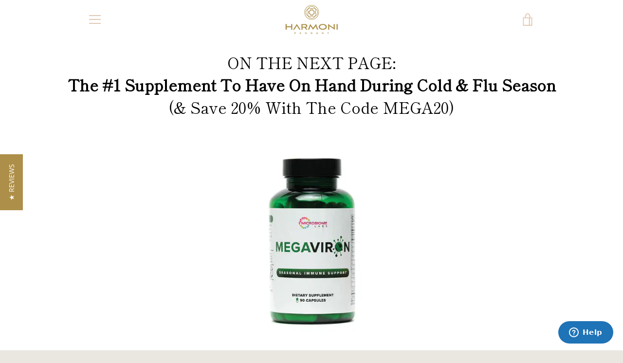

--- FILE ---
content_type: text/css
request_url: https://www.harmonipendant.com/cdn/shop/t/15/assets/custom.css?v=143775105442251669931768972443
body_size: -621
content:
@media all and (max-width: 768px) {
  .desktop-logo {
    display: none !important;
  }
  .mobile-logo {
  	display: inherit !important; 
  }
}
 
@media all and (min-width: 769px) {
  .desktop-logo {
    display: inherit !important;
  }
  .mobile-logo {
  	display: none !important; 
  }
}

--- FILE ---
content_type: text/css
request_url: https://www.harmonipendant.com/cdn/shop/t/15/assets/ocu-mods.css?v=44100951591041004971768973191
body_size: -345
content:
.ocu-cart-header--title-text span,.ocu-cart-header--items-count span{font-size:20px!important}.ocu-cart-header--close svg{width:16px;height:16px}.ocu-cart-header{background:#d0bb8f;padding:35px 20px!important}.ocu-cart-header{background:#d0bb8f;padding:35px 20px!important;display:flex!important;align-items:center}.ocu-cart-line-item-product-title span{font-weight:700!important}.ocu-item-info{margin-right:10px}.ocu-quantity{padding:4px!important;width:80px!important}.ocu-quantity svg{width:14px}input.ocu-quantity-input{font-size:12px!important}.ocu-cart-line-price-now span{font-weight:700!important}.ocu-cart-line-price-quantity{margin-top:10px}.ocu-cart-line-item-wrapper{border-bottom:1px solid #d0bb8f;padding:15px 0!important}.ocu-checkout-button-text span{font-weight:700!important;font-size:18px!important}@media (max-width: 500px){.ocu-cart-drawer.ocu-visible{width:100vw!important}}
/*# sourceMappingURL=/cdn/shop/t/15/assets/ocu-mods.css.map?v=44100951591041004971768973191 */


--- FILE ---
content_type: text/css
request_url: https://cdn.getshogun.com/css-4/61bba89a31fb3400cc4c24e9.css
body_size: 3492
content:
.shg-box {
  position: relative;
  display: flex;
  width: 100%;
  flex-direction: column;
  /**
   * While `flex: 1` is enough here, we need to supply the rest
   * of the parameters (`1 auto`) to keep compatibility with IE11.
   * Otherwise, IE11 flex would break.
   */
  flex: 1 1 auto;
}

.shg-box > .shg-box-content {
  z-index: 4;
  position: relative;
  /**
   * This is part of an IE11 fallback to avoid flex introducing
   * huge amount of weird space on the bottom on the section element.
   */
  min-height: 1px;
}

.shg-box-vertical-align-wrapper, .shg-box-vertical-center-wrapper {
  display: flex;
  width: 100%;
}

.shg-box-vertical-align-top {
  justify-content: flex-start;
}

.shg-box-vertical-align-center, .shg-box-vertical-center {
  justify-content: center;
}

.shg-box-vertical-align-bottom {
  justify-content: flex-end;
}

.shg-box-overlay {
  position: absolute;
  top: 0;
  left: 0;
  right: 0;
  bottom: 0;
  z-index: 3;
  pointer-events: none;
}

.shg-box-video-wrapper {
  position: absolute;
  top: 0;
  left: 0;
  right: 0;
  bottom: 0;
  overflow: hidden;
  z-index: -1;
}

#s-11306bf6-4578-4598-a3d5-b2ae95b11664 {
  min-height: 50px;
}








#s-11306bf6-4578-4598-a3d5-b2ae95b11664 > .shg-box-overlay {
  background-color: #fff;
  opacity: 0;
}#s-11306bf6-4578-4598-a3d5-b2ae95b11664.shg-box.shg-c {
  justify-content: center;
}

#s-afa1c1c4-4747-4198-a038-24a32b4a291f {
  padding-left: 5%;
padding-right: 5%;
min-height: 50px;
}








#s-afa1c1c4-4747-4198-a038-24a32b4a291f > .shg-box-overlay {
  background-color: #fff;
  opacity: 0;
}#s-afa1c1c4-4747-4198-a038-24a32b4a291f.shg-box.shg-c {
  justify-content: center;
}

.shogun-heading-component h1,
.shogun-heading-component h2,
.shogun-heading-component h3,
.shogun-heading-component h4,
.shogun-heading-component h5,
.shogun-heading-component h6 {
  margin: 0;
  padding: 0;
  display: block;
  color: #000;
  text-transform: none;
  font-weight: normal;
  font-style: normal;
  letter-spacing: normal;
  line-height: normal;
}

.shogun-heading-component a {
  text-decoration: none !important;
  padding: 0 !important;
  margin: 0 !important;
  border: none !important;
}

#s-db51bf8d-07db-4c1d-ab83-593cf6a69d00 {
  padding-top: 25px;
padding-bottom: 5px;
text-align: center;
}

#s-db51bf8d-07db-4c1d-ab83-593cf6a69d00 .shogun-heading-component h2 {
  color: #000;
  font-weight:   ;
  
  font-style:   ;
  font-size: 32px;
  line-height: ;
  letter-spacing: ;
  text-align: center;
}



#s-c1f046b5-c877-46da-9e10-c14e9bf8ca8a {
  min-height: 50px;
}








#s-c1f046b5-c877-46da-9e10-c14e9bf8ca8a > .shg-box-overlay {
  background-color: #fff;
  opacity: 0;
}#s-c1f046b5-c877-46da-9e10-c14e9bf8ca8a.shg-box.shg-c {
  justify-content: center;
}

#s-25b21683-2043-455c-a307-8db6231644c8 {
  min-height: 50px;
}








#s-25b21683-2043-455c-a307-8db6231644c8 > .shg-box-overlay {
  background-color: #fff;
  opacity: 0;
}#s-25b21683-2043-455c-a307-8db6231644c8.shg-box.shg-c {
  justify-content: center;
}

.shg-row {
  display: flex;
  flex-wrap: wrap;
  min-height: inherit;
  max-height: inherit;
justify-content: space-between;
}

.shg-row > * {
  min-height: inherit;
  max-height: inherit;
}

.shg-c-xs-1,
.shg-c-xs-2,
.shg-c-xs-3,
.shg-c-xs-4,
.shg-c-xs-5,
.shg-c-xs-6,
.shg-c-xs-7,
.shg-c-xs-8,
.shg-c-xs-9,
.shg-c-xs-10,
.shg-c-xs-11,
.shg-c-xs-12,
.shg-c-sm-1,
.shg-c-sm-2,
.shg-c-sm-3,
.shg-c-sm-4,
.shg-c-sm-5,
.shg-c-sm-6,
.shg-c-sm-7,
.shg-c-sm-8,
.shg-c-sm-9,
.shg-c-sm-10,
.shg-c-sm-11,
.shg-c-sm-12,
.shg-c-md-1,
.shg-c-md-2,
.shg-c-md-3,
.shg-c-md-4,
.shg-c-md-5,
.shg-c-md-6,
.shg-c-md-7,
.shg-c-md-8,
.shg-c-md-9,
.shg-c-md-10,
.shg-c-md-11,
.shg-c-md-12,
.shg-c-lg-1,
.shg-c-lg-2,
.shg-c-lg-3,
.shg-c-lg-4,
.shg-c-lg-5,
.shg-c-lg-6,
.shg-c-lg-7,
.shg-c-lg-8,
.shg-c-lg-9,
.shg-c-lg-10,
.shg-c-lg-11,
.shg-c-lg-12 {
  position: relative;
}

@media (min-width: 0px) {
[id="s-2094c8b0-05de-4d44-ab20-dbef2675dd98"] > .shg-row > .shg-c-xs-12 {
  width: 100%;
}

}

@media (min-width: 768px) {
[id="s-2094c8b0-05de-4d44-ab20-dbef2675dd98"] > .shg-row > .shg-c-sm-1 {
  width: calc(8.333333333333334% - 20.0px);
}

[id="s-2094c8b0-05de-4d44-ab20-dbef2675dd98"] > .shg-row > .shg-c-sm-2 {
  width: calc(16.666666666666668% - 20.0px);
}

[id="s-2094c8b0-05de-4d44-ab20-dbef2675dd98"] > .shg-row > .shg-c-sm-3 {
  width: calc(25.0% - 20.0px);
}

[id="s-2094c8b0-05de-4d44-ab20-dbef2675dd98"] > .shg-row > .shg-c-sm-4 {
  width: calc(33.333333333333336% - 20.0px);
}

[id="s-2094c8b0-05de-4d44-ab20-dbef2675dd98"] > .shg-row > .shg-c-sm-5 {
  width: calc(41.66666666666667% - 20.0px);
}

[id="s-2094c8b0-05de-4d44-ab20-dbef2675dd98"] > .shg-row > .shg-c-sm-6 {
  width: calc(50.0% - 20.0px);
}

[id="s-2094c8b0-05de-4d44-ab20-dbef2675dd98"] > .shg-row > .shg-c-sm-7 {
  width: calc(58.333333333333336% - 20.0px);
}

[id="s-2094c8b0-05de-4d44-ab20-dbef2675dd98"] > .shg-row > .shg-c-sm-8 {
  width: calc(66.66666666666667% - 20.0px);
}

[id="s-2094c8b0-05de-4d44-ab20-dbef2675dd98"] > .shg-row > .shg-c-sm-9 {
  width: calc(75.0% - 20.0px);
}

[id="s-2094c8b0-05de-4d44-ab20-dbef2675dd98"] > .shg-row > .shg-c-sm-10 {
  width: calc(83.33333333333334% - 20.0px);
}

[id="s-2094c8b0-05de-4d44-ab20-dbef2675dd98"] > .shg-row > .shg-c-sm-11 {
  width: calc(91.66666666666667% - 20.0px);
}

[id="s-2094c8b0-05de-4d44-ab20-dbef2675dd98"] > .shg-row > .shg-c-sm-12 {
  width: calc(100.0% - 20.0px);
}

}

@media (min-width: 992px) {
[id="s-2094c8b0-05de-4d44-ab20-dbef2675dd98"] > .shg-row > .shg-c-md-1 {
  width: calc(8.333333333333334% - 20.0px);
}

[id="s-2094c8b0-05de-4d44-ab20-dbef2675dd98"] > .shg-row > .shg-c-md-2 {
  width: calc(16.666666666666668% - 20.0px);
}

[id="s-2094c8b0-05de-4d44-ab20-dbef2675dd98"] > .shg-row > .shg-c-md-3 {
  width: calc(25.0% - 20.0px);
}

[id="s-2094c8b0-05de-4d44-ab20-dbef2675dd98"] > .shg-row > .shg-c-md-4 {
  width: calc(33.333333333333336% - 20.0px);
}

[id="s-2094c8b0-05de-4d44-ab20-dbef2675dd98"] > .shg-row > .shg-c-md-5 {
  width: calc(41.66666666666667% - 20.0px);
}

[id="s-2094c8b0-05de-4d44-ab20-dbef2675dd98"] > .shg-row > .shg-c-md-6 {
  width: calc(50.0% - 20.0px);
}

[id="s-2094c8b0-05de-4d44-ab20-dbef2675dd98"] > .shg-row > .shg-c-md-7 {
  width: calc(58.333333333333336% - 20.0px);
}

[id="s-2094c8b0-05de-4d44-ab20-dbef2675dd98"] > .shg-row > .shg-c-md-8 {
  width: calc(66.66666666666667% - 20.0px);
}

[id="s-2094c8b0-05de-4d44-ab20-dbef2675dd98"] > .shg-row > .shg-c-md-9 {
  width: calc(75.0% - 20.0px);
}

[id="s-2094c8b0-05de-4d44-ab20-dbef2675dd98"] > .shg-row > .shg-c-md-10 {
  width: calc(83.33333333333334% - 20.0px);
}

[id="s-2094c8b0-05de-4d44-ab20-dbef2675dd98"] > .shg-row > .shg-c-md-11 {
  width: calc(91.66666666666667% - 20.0px);
}

[id="s-2094c8b0-05de-4d44-ab20-dbef2675dd98"] > .shg-row > .shg-c-md-12 {
  width: calc(100.0% - 20.0px);
}

}

@media (min-width: 1200px) {
[id="s-2094c8b0-05de-4d44-ab20-dbef2675dd98"] > .shg-row > .shg-c-lg-1 {
  width: calc(8.333333333333334% - 20.0px);
}

[id="s-2094c8b0-05de-4d44-ab20-dbef2675dd98"] > .shg-row > .shg-c-lg-2 {
  width: calc(16.666666666666668% - 20.0px);
}

[id="s-2094c8b0-05de-4d44-ab20-dbef2675dd98"] > .shg-row > .shg-c-lg-3 {
  width: calc(25.0% - 20.0px);
}

[id="s-2094c8b0-05de-4d44-ab20-dbef2675dd98"] > .shg-row > .shg-c-lg-4 {
  width: calc(33.333333333333336% - 20.0px);
}

[id="s-2094c8b0-05de-4d44-ab20-dbef2675dd98"] > .shg-row > .shg-c-lg-5 {
  width: calc(41.66666666666667% - 20.0px);
}

[id="s-2094c8b0-05de-4d44-ab20-dbef2675dd98"] > .shg-row > .shg-c-lg-6 {
  width: calc(50.0% - 20.0px);
}

[id="s-2094c8b0-05de-4d44-ab20-dbef2675dd98"] > .shg-row > .shg-c-lg-7 {
  width: calc(58.333333333333336% - 20.0px);
}

[id="s-2094c8b0-05de-4d44-ab20-dbef2675dd98"] > .shg-row > .shg-c-lg-8 {
  width: calc(66.66666666666667% - 20.0px);
}

[id="s-2094c8b0-05de-4d44-ab20-dbef2675dd98"] > .shg-row > .shg-c-lg-9 {
  width: calc(75.0% - 20.0px);
}

[id="s-2094c8b0-05de-4d44-ab20-dbef2675dd98"] > .shg-row > .shg-c-lg-10 {
  width: calc(83.33333333333334% - 20.0px);
}

[id="s-2094c8b0-05de-4d44-ab20-dbef2675dd98"] > .shg-row > .shg-c-lg-11 {
  width: calc(91.66666666666667% - 20.0px);
}

[id="s-2094c8b0-05de-4d44-ab20-dbef2675dd98"] > .shg-row > .shg-c-lg-12 {
  width: calc(100.0% - 20.0px);
}

}

.shogun-image-container {
  position: relative;
}

.shogun-image-container.shg-align-left {
  text-align: left;
}

.shogun-image-container.shg-align-center {
  text-align: center;
}

.shogun-image-container.shg-align-right {
  text-align: right;
}

.shogun-image-linked {
  cursor: pointer;
}

.shogun-image-overlay {
  position: absolute;
  top: 0;
  left: 0;
  bottom: 0;
  right: 0;
  display: flex;
  padding: 20px;
  align-items: center;
  justify-content: center;
  pointer-events: none;
}

.shogun-image-overlay.shg-top-left {
  align-items: flex-start;
  justify-content: flex-start;
}

.shogun-image-overlay.shg-top-center {
  align-items: flex-start;
  justify-content: center;
}

.shogun-image-overlay.shg-top-right {
  align-items: flex-start;
  justify-content: flex-end;
}

.shogun-image-overlay.shg-middle-left {
  align-items: center;
  justify-content: flex-start;
}

.shogun-image-overlay.shg-middle-center {
  align-items: center;
  justify-content: center;
}

.shogun-image-overlay.shg-middle-right {
  align-items: center;
  justify-content: flex-end;
}

.shogun-image-overlay.shg-bottom-left {
  align-items: flex-end;
  justify-content: flex-start;
}

.shogun-image-overlay.shg-bottom-center {
  align-items: flex-end;
  justify-content: center;
}

.shogun-image-overlay.shg-bottom-right {
  align-items: flex-end;
  justify-content: flex-end;
}

.shogun-image-overlay p {
  margin: 0;
  padding: 0;
  line-height: normal;
}

.shogun-image-cover {
  -o-object-fit: cover;
     object-fit: cover;
  font-family: "object-fit: cover;";
  width: 100%;
}

.shogun-image-contain {
  font-family: "object-fit: contain;";
  -o-object-fit: contain;
     object-fit: contain;
  width: 100%;
}

.shogun-image-link {
  display: block;
  min-height: inherit;
  max-height: inherit;
}

img.shogun-image {
  display: block;
  margin: 0 auto;
  max-width: 100%;
}

.shogun-image-content {
  display: flex;
  height: 100%;
  left: 0;
  position: absolute;
  top: 0;
  width: 100%;
  z-index: 10;
}

.shogun-image-content-linked, .shogun-image-content-not-linked {
  pointer-events: none;
}

.shogun-image-content-not-linked > div {
  pointer-events: auto;
}

.shogun-image-content-linked a,
.shogun-image-content-linked button,
.shogun-image-content-linked iframe,
.shogun-image-content-linked .shg-box-linked {
  pointer-events: auto;
}

.shogun-image-content > div {
  width: 100%;
}

.shogun-image-content-top {
  align-items: flex-start;
}

.shogun-image-content-center {
  align-items: center;
}

.shogun-image-content-bottom {
  align-items: flex-end;
}
#s-9e18121e-29af-434d-a62b-daa6e8c7da6e {
  text-align: center;
}




  #s-9e18121e-29af-434d-a62b-daa6e8c7da6e img.shogun-image {
    
    width: px;
  }


#s-9e18121e-29af-434d-a62b-daa6e8c7da6e .shogun-image-content {
  
    align-items: center;
  
}

#s-80b84589-69ce-474a-b854-28bb5f9aa74d {
  min-height: 50px;
}








#s-80b84589-69ce-474a-b854-28bb5f9aa74d > .shg-box-overlay {
  background-color: #fff;
  opacity: 0;
}#s-80b84589-69ce-474a-b854-28bb5f9aa74d.shg-box.shg-c {
  justify-content: center;
}

.shg-btn.shg-cse, .shg-btn.shg-cse:hover, .shg-btn.shg-cse:focus {
  color: #FFF;
}

.shg-btn {
  cursor: pointer;
  box-sizing: border-box;
}

.shg-btn.shg-btn-stretch {
  display: block;
}

.shg-btn:not(.shg-btn-stretch) {
  display: inline-block;
}

.shg-btn-wrapper.shg-align-left {
  text-align: left;
}

.shg-btn-wrapper.shg-align-center {
  text-align: center;
}

.shg-btn-wrapper.shg-align-right {
  text-align: right;
}

#s-9dc755ca-1114-45c0-b7a5-bfc18164e2f4 {
  padding-top: 10px;
padding-left: 39px;
padding-bottom: 10px;
padding-right: 39px;
border-radius: 2px;
background-color: rgba(24, 63, 206, 1);
text-align: center;
text-decoration: none;
background-image: none;
hover-type: color;
}
#s-9dc755ca-1114-45c0-b7a5-bfc18164e2f4:hover {background-color: rgba(131, 145, 186, 1) !important;
text-decoration: none !important;
background-image: none !important;
hover-type: color !important;}#s-9dc755ca-1114-45c0-b7a5-bfc18164e2f4:active {background-color: #000000 !important;
text-decoration: none !important;}


#s-9dc755ca-1114-45c0-b7a5-bfc18164e2f4.shg-btn {
  color: #ffffff;
  font-size: 23px;
  
  
  
  display:  inline-block ;
}

#s-1064893d-343c-4e71-be11-0b303a6c324a {
  min-height: 50px;
}








#s-1064893d-343c-4e71-be11-0b303a6c324a > .shg-box-overlay {
  background-color: #fff;
  opacity: 0;
}#s-1064893d-343c-4e71-be11-0b303a6c324a.shg-box.shg-c {
  justify-content: center;
}

/*
  $vgutter : 20px
  $hgutter : 10px;
*/

.shg-c:before,
.shg-c:after {
  content: " ";
  display: table;
}

/**
  Ref:
  https://developer.mozilla.org/en-US/docs/Web/CSS/CSS_Positioning/Understanding_z_index/The_stacking_context
  https://dnf.slack.com/archives/C0514HB79/p1538741509000100
**/
.shogun-root {
  z-index: 1;
  position: relative;
  isolation: isolate;
}

.shogun-root iframe {
  display: initial;
}

@media (max-width: 1024px) {
  .shg-c,
  .shg-box {
    background-attachment: scroll !important;
  }
}

@media only screen
  and (min-width: 1024px) and (max-height: 1366px)
  and (-webkit-min-device-pixel-ratio: 1.5) and (hover: none)
  and (orientation: landscape) {
  .shg-box {
    background-attachment: scroll !important;
  }
}

#mc_embed_signup .clear {
  width: auto !important;
  height: auto !important;
  visibility: visible !important;
}

.shg-clearfix:after {
  content: "";
  display: block;
  clear: both;
}

.shogun-image {
  max-width: 100%;
  min-height: inherit;
  max-height: inherit;
  display: inline !important;
  border: 0;
  vertical-align: middle;
}

.shg-fw {
  margin-left: calc(50% - 50vw);
  width: 100vw;
}

.shg-fw .shg-fw {
  margin-left: auto;
  margin-right: auto;
  width: 100%;
}

div[data-shg-lightbox-switch] {
  cursor: pointer;
}

.shg-lightbox {
  position: fixed;
  z-index: 999999;
  left: 0;
  top: 0;
  width: 100%;
  height: 100%;
  overflow: hidden;
  background-color: rgb(0, 0, 0);
  background-color: rgba(0, 0, 0, 0.85);
}

.shg-lightbox.hidden {
  display: none !important;
}

.shg-lightbox .shg-lightbox-content {
  position: absolute;
  top: 50%;
  left: 50%;
  transform: translate(-50%,-50%);
  width: 100%;
  text-align: center;
}

.shg-lightbox .shg-lightbox-close {
  position: absolute;
  right: 0;
  padding: 5px 0;
  color: #fff;
  font-size: 45px;
  margin-right: 10px;
  line-height: 30px;
  -webkit-user-select: none;
     -moz-user-select: none;
      -ms-user-select: none;
          user-select: none;
  cursor: pointer;
  z-index: 1;
}

.shg-lightbox .shg-lightbox-image-container {
  padding: 25px;
}

.shg-lightbox .shg-lightbox-image {
  margin: auto;
  max-height: 90vh;
  max-width: 100%;
}

.shg-lightbox .shg-lightbox-close:hover,
.shg-lightbox .shg-lightbox-close:focus {
  color: #a2a2a2;
  text-decoration: none;
  cursor: pointer;
}

.shg-lightbox .shg-lightbox-nav {
  cursor: pointer;
  position: absolute;
  top: 50%;
  width: 35px;
  height: 100px;
  background-size: contain;
  background-repeat: no-repeat;
  background-position: center;
  transform: translate(0%, -50%);
  z-index: 1;
}

.shg-lightbox .shg-lightbox-nav.hidden {
  display: none !important;
}

.shg-lightbox .shg-lightbox-nav.shg-nav-left {
  left: 0;
  background-image: url([data-uri]);
}

.shg-lightbox .shg-lightbox-nav.shg-nav-right {
  right: 0;
  background-image: url([data-uri]);
}

@media screen and (min-width: 769px) {
  .shg-lightbox .shg-lightbox-image-container {
    padding: 50px;
  }
}

.shogun-lazyload:not([src]),
.shogun-lazyloading:not([src]) {
	opacity: 0;
}
.shogun-lazyloaded {
	opacity: 1;
	transition: opacity 300ms;
}

.shogun-root a:empty,
.shogun-root article:empty,
.shogun-root dl:empty,
.shogun-root h1:empty,
.shogun-root h2:empty,
.shogun-root h3:empty,
.shogun-root h4:empty,
.shogun-root h5:empty,
.shogun-root h6:empty,
.shogun-root p:empty,
.shogun-root section:empty,
.shogun-root ul:empty {
  display: unset;
}

.shogun-root div:empty {
  display: inline-block;
}


--- FILE ---
content_type: text/javascript; charset=utf-8
request_url: https://www.harmonipendant.com/apps/multipixel/v1/clients/harmonipendant.myshopify.com/1736289542.js
body_size: 26957
content:
window.__MP_OPTIONS__ = {"beta":false,"early":false,"facebook_sdk":false,"privacy":false,"pixels":[{"id":104057,"pixel_id":"860893395385236","shop_id":21264,"percentage":100,"collection_id":"","delay":0,"product_id":"","page_id":null,"setting":"always","shipping":false,"discount":false,"server_side":false,"platform":"facebook","events":{}},{"id":105494,"pixel_id":"1482526845280440","shop_id":21264,"percentage":100,"collection_id":"","delay":0,"product_id":"","page_id":null,"setting":"always","shipping":false,"discount":false,"server_side":false,"platform":"facebook","events":{}},{"id":108127,"pixel_id":"1051170405308164","shop_id":21264,"percentage":100,"collection_id":"","delay":0,"product_id":"","page_id":null,"setting":"always","shipping":false,"discount":false,"server_side":false,"platform":"facebook","events":{}},{"id":134924,"pixel_id":"236567018290002","shop_id":21264,"percentage":100,"collection_id":"","delay":0,"product_id":"","page_id":"","setting":"always","shipping":false,"discount":false,"server_side":false,"platform":"facebook","events":{}}],"products_api_url":"apps/multipixel/v1/products?shop=harmonipendant.myshopify.com","variants_api_url":"apps/multipixel/v1/variants/harmonipendant.myshopify.com","server_side_api_url":"apps/multipixel/v1/i/harmonipendant.myshopify.com","l_api_url":"apps/multipixel/v1/l/harmonipendant.myshopify.com"};

(()=>{var sn=Object.create;var me=Object.defineProperty;var cn=Object.getOwnPropertyDescriptor;var un=Object.getOwnPropertyNames;var dn=Object.getPrototypeOf,fn=Object.prototype.hasOwnProperty;var pe=(t,e)=>()=>(e||t((e={exports:{}}).exports,e),e.exports);var ln=(t,e,r,n)=>{if(e&&typeof e=="object"||typeof e=="function")for(let o of un(e))!fn.call(t,o)&&o!==r&&me(t,o,{get:()=>e[o],enumerable:!(n=cn(e,o))||n.enumerable});return t};var H=(t,e,r)=>(r=t!=null?sn(dn(t)):{},ln(e||!t||!t.__esModule?me(r,"default",{value:t,enumerable:!0}):r,t));var J=pe((Fa,rr)=>{var ti="Expected a function",tr=NaN,ei="[object Symbol]",ri=/^\s+|\s+$/g,ni=/^[-+]0x[0-9a-f]+$/i,oi=/^0b[01]+$/i,ii=/^0o[0-7]+$/i,ai=parseInt,si=typeof global=="object"&&global&&global.Object===Object&&global,ci=typeof self=="object"&&self&&self.Object===Object&&self,ui=si||ci||Function("return this")(),di=Object.prototype,fi=di.toString,li=Math.max,mi=Math.min,Xt=function(){return ui.Date.now()};function pi(t,e,r){var n,o,i,s,a,d,c=0,u=!1,l=!1,p=!0;if(typeof t!="function")throw new TypeError(ti);e=er(e)||0,Jt(r)&&(u=!!r.leading,l="maxWait"in r,i=l?li(er(r.maxWait)||0,e):i,p="trailing"in r?!!r.trailing:p);function v(x){var M=n,C=o;return n=o=void 0,c=x,s=t.apply(C,M),s}function _(x){return c=x,a=setTimeout(f,e),u?v(x):s}function h(x){var M=x-d,C=x-c,ft=e-M;return l?mi(ft,i-C):ft}function g(x){var M=x-d,C=x-c;return d===void 0||M>=e||M<0||l&&C>=i}function f(){var x=Xt();if(g(x))return m(x);a=setTimeout(f,h(x))}function m(x){return a=void 0,p&&n?v(x):(n=o=void 0,s)}function w(){a!==void 0&&clearTimeout(a),c=0,n=d=o=a=void 0}function y(){return a===void 0?s:m(Xt())}function b(){var x=Xt(),M=g(x);if(n=arguments,o=this,d=x,M){if(a===void 0)return _(d);if(l)return a=setTimeout(f,e),v(d)}return a===void 0&&(a=setTimeout(f,e)),s}return b.cancel=w,b.flush=y,b}function Jt(t){var e=typeof t;return!!t&&(e=="object"||e=="function")}function hi(t){return!!t&&typeof t=="object"}function gi(t){return typeof t=="symbol"||hi(t)&&fi.call(t)==ei}function er(t){if(typeof t=="number")return t;if(gi(t))return tr;if(Jt(t)){var e=typeof t.valueOf=="function"?t.valueOf():t;t=Jt(e)?e+"":e}if(typeof t!="string")return t===0?t:+t;t=t.replace(ri,"");var r=oi.test(t);return r||ii.test(t)?ai(t.slice(2),r?2:8):ni.test(t)?tr:+t}rr.exports=pi});var Or=pe((Xs,Lr)=>{var Oi=/^(?:submit|button|image|reset|file)$/i,Fi=/^(?:input|select|textarea|keygen)/i,Tr=/(\[[^\[\]]*\])/g;function Ai(t,e){typeof e!="object"?e={hash:!!e}:e.hash===void 0&&(e.hash=!0);for(var r=e.hash?{}:"",n=e.serializer||(e.hash?Di:Wi),o=t&&t.elements?t.elements:[],i=Object.create(null),s=0;s<o.length;++s){var a=o[s];if(!(!e.disabled&&a.disabled||!a.name)&&!(!Fi.test(a.nodeName)||Oi.test(a.type))){var d=a.name,c=a.value;if((a.type==="checkbox"||a.type==="radio")&&!a.checked&&(c=void 0),e.empty){if(a.type==="checkbox"&&!a.checked&&(c=""),a.type==="radio"&&(!i[a.name]&&!a.checked?i[a.name]=!1:a.checked&&(i[a.name]=!0)),c==null&&a.type=="radio")continue}else if(!c)continue;if(a.type==="select-multiple"){c=[];for(var u=a.options,l=!1,p=0;p<u.length;++p){var v=u[p],_=e.empty&&!v.value,h=v.value||_;v.selected&&h&&(l=!0,e.hash&&d.slice(d.length-2)!=="[]"?r=n(r,d+"[]",v.value):r=n(r,d,v.value))}!l&&e.empty&&(r=n(r,d,""));continue}r=n(r,d,c)}}if(e.empty)for(var d in i)i[d]||(r=n(r,d,""));return r}function Ri(t){var e=[],r=/^([^\[\]]*)/,n=new RegExp(Tr),o=r.exec(t);for(o[1]&&e.push(o[1]);(o=n.exec(t))!==null;)e.push(o[1]);return e}function ut(t,e,r){if(e.length===0)return t=r,t;var n=e.shift(),o=n.match(/^\[(.+?)\]$/);if(n==="[]")return t=t||[],Array.isArray(t)?t.push(ut(null,e,r)):(t._values=t._values||[],t._values.push(ut(null,e,r))),t;if(!o)t[n]=ut(t[n],e,r);else{var i=o[1],s=+i;isNaN(s)?(t=t||{},t[i]=ut(t[i],e,r)):(t=t||[],t[s]=ut(t[s],e,r))}return t}function Di(t,e,r){var n=e.match(Tr);if(n){var o=Ri(e);ut(t,o,r)}else{var i=t[e];i?(Array.isArray(i)||(t[e]=[i]),t[e].push(r)):t[e]=r}return t}function Wi(t,e,r){return r=r.replace(/(\r)?\n/g,`\r
`),r=encodeURIComponent(r),r=r.replace(/%20/g,"+"),t+(t?"&":"")+encodeURIComponent(e)+"="+r}Lr.exports=Ai});var he="__MP_INIT__",ge=()=>{let t=window[he];return window[he]=!0,t};var _e=(t,e=window)=>{if(!e.__MP_OPTIONS__.privacy)return t(!0);let r=e.Shopify;try{r.loadFeatures([{name:"consent-tracking-api",version:"0.1"}],n=>{if(n)return t(!1);if(r.customerPrivacy.marketingAllowed())return t(!0);document.addEventListener("visitorConsentCollected",o=>{if(o.detail.marketingAllowed)return t(!0)})})}catch{return t(!1)}};var mn=()=>window.location.search.includes("mp_debug=true")||document.cookie.includes("mp_debug=true"),V=(...t)=>{mn()&&console.log(...t)},vt="test_event_code",ve=()=>{let e=new URLSearchParams(window.location.search).get(vt);e&&!window.sessionStorage.getItem(vt)&&window.sessionStorage.setItem(vt,e)},ye=()=>window.sessionStorage.getItem(vt);var we=t=>{if(!t||typeof t!="string")return null;let e=t.trim().toLowerCase();e=e.replace(/\s+/g,"");let r=e.split("@");return r.length!==2||r[0].length===0||r[1].length===0?null:e},be=t=>{if(!t||typeof t!="string")return null;let e=t.replace(/\D/g,"");return e.length===0?null:e},Ft=t=>{if(!t||typeof t!="string")return null;let e=t.trim().toLowerCase();return e=e.replace(/[^\p{L}\s]/gu,""),e=e.replace(/\s+/g," ").trim(),e.length===0?null:e},At=t=>{if(!t||typeof t!="string")return null;let e=t.trim().toLowerCase();return e=e.replace(/[^\p{L}\p{N}\s]/gu,""),e=e.replace(/\s+/g," ").trim(),e.length===0?null:e},Ce=t=>{if(!t||typeof t!="string")return null;let e=t.trim().toLowerCase();return e=e.replace(/[\s-]/g,""),e.length===0?null:e},Se=t=>{if(!t||typeof t!="string")return null;let e=t.trim().toLowerCase();return e.length!==2?null:e};var Q=(t=window)=>{let{__MP_CONFIG__:e}=t;return e?.customer??{}},tt=(t=window)=>{let e={},{Shopify:r}=t;if(!r?.checkout)return e;let{email:n,billing_address:o}=r.checkout,i=we(n);if(i&&(e.em=i),o){let{phone:s,last_name:a,zip:d,province_code:c,first_name:u,country_code:l,city:p}=o,v=Ft(u);v&&(e.fn=v);let _=Ft(a);_&&(e.ln=_);let h=be(s);h&&(e.ph=h);let g=Se(l);g&&(e.country=g);let f=At(p);f&&(e.ct=f);let m=At(c);m&&(e.st=m);let w=Ce(d);w&&(e.zp=w)}return e};var Z=(t,e=window)=>e.document.cookie.split(";").some(r=>r.trim().indexOf(`${t}=`)===0),E=(t,e=window)=>{try{return e.document.cookie.split("; ").find(r=>r.startsWith(`${t}=`)).split("=")[1]}catch{}},F=(t,e="true",r=window)=>{let n=new Date;n.setTime(n.getTime()+864e5*365),r.document.cookie=`${t}=${e};path=/;expires=${n.toUTCString()}`};var lt=(t=9999999999)=>Math.floor(Math.random()*t);var Rt=t=>/^fb\./.test(t),pn=90,hn=pn*24*60*60*1e3,gn=t=>{if(!t||!Rt(t))return!1;let e=t.split(".");if(e.length<3)return!1;let r=parseInt(e[2],10);return Number.isNaN(r)?!1:Date.now()-r<=hn},xe=t=>{let e=t.split(".");return e.length===2?1:e.length===3?2:0},ke=()=>{if(!Z("_fbp")){let t=`fb.${xe(window.location.hostname)}.${Date.now()}.${lt()}`;F("_fbp",t)}},Pe=()=>{if(Z("_fbc"))return;let t=new URLSearchParams(window.location.search);if(t.has("fbclid")){let e=`fb.${xe(window.location.hostname)}.${Date.now()}.${t.get("fbclid")}`;F("_fbc",e)}},yt=()=>{let t=E("_fbc");if(Rt(t)&&gn(t))return t},wt=()=>{let t=E("_fbp");if(Rt(t))return t};var mt="ttclid",Ee=()=>{if(Z(mt))return;let t=new URLSearchParams(window.location.search);t.has(mt)&&F(mt,t.get(mt))},Ie=()=>E(mt),Te=()=>E("_ttp");var Dt="epik",Wt=`_${Dt}`,Le=()=>{if(Z(Wt))return;let t=new URLSearchParams(window.location.search);t.has(Dt)&&F(Wt,t.get(Dt))},bt=()=>E(Wt);var Mt="ScCid",_n="ScCid",vn="uuid_c1",Oe=()=>{let t=new URLSearchParams(window.location.search);t.has(Mt)&&F(Mt,t.get(Mt))},Ct=()=>E(_n),St=()=>E(vn);var Fe="MP_LOCATOR_CACHE",et=t=>{let e=E(Fe,t);if(e)try{return JSON.parse(e)}catch{return{}}return{}},yn=t=>{let e=et(t);return e&&Object.keys(e).length>0},Ae=(t=window,e,r=1e3)=>{let{l_api_url:n}=t.__MP_OPTIONS__;if(yn(t))return e(et(t));let o=new XMLHttpRequest;o.timeout=r,o.addEventListener("load",()=>{if(o.status>=200&&o.status<300)try{let i=JSON.parse(o.response),{success:s,...a}=i;s?(F(Fe,JSON.stringify(a),t),e(a)):e({})}catch{e({})}else e({})}),o.addEventListener("error",()=>{e({})}),o.addEventListener("timeout",()=>{e({})});try{o.open("GET",`${window.location.origin}/${n}`),o.send()}catch{e({})}};var xt=function(){return xt=Object.assign||function(e){for(var r,n=1,o=arguments.length;n<o;n++){r=arguments[n];for(var i in r)Object.prototype.hasOwnProperty.call(r,i)&&(e[i]=r[i])}return e},xt.apply(this,arguments)};function G(t,e,r,n){function o(i){return i instanceof r?i:new r(function(s){s(i)})}return new(r||(r=Promise))(function(i,s){function a(u){try{c(n.next(u))}catch(l){s(l)}}function d(u){try{c(n.throw(u))}catch(l){s(l)}}function c(u){u.done?i(u.value):o(u.value).then(a,d)}c((n=n.apply(t,e||[])).next())})}function z(t,e){var r={label:0,sent:function(){if(i[0]&1)throw i[1];return i[1]},trys:[],ops:[]},n,o,i,s=Object.create((typeof Iterator=="function"?Iterator:Object).prototype);return s.next=a(0),s.throw=a(1),s.return=a(2),typeof Symbol=="function"&&(s[Symbol.iterator]=function(){return this}),s;function a(c){return function(u){return d([c,u])}}function d(c){if(n)throw new TypeError("Generator is already executing.");for(;s&&(s=0,c[0]&&(r=0)),r;)try{if(n=1,o&&(i=c[0]&2?o.return:c[0]?o.throw||((i=o.return)&&i.call(o),0):o.next)&&!(i=i.call(o,c[1])).done)return i;switch(o=0,i&&(c=[c[0]&2,i.value]),c[0]){case 0:case 1:i=c;break;case 4:return r.label++,{value:c[1],done:!1};case 5:r.label++,o=c[1],c=[0];continue;case 7:c=r.ops.pop(),r.trys.pop();continue;default:if(i=r.trys,!(i=i.length>0&&i[i.length-1])&&(c[0]===6||c[0]===2)){r=0;continue}if(c[0]===3&&(!i||c[1]>i[0]&&c[1]<i[3])){r.label=c[1];break}if(c[0]===6&&r.label<i[1]){r.label=i[1],i=c;break}if(i&&r.label<i[2]){r.label=i[2],r.ops.push(c);break}i[2]&&r.ops.pop(),r.trys.pop();continue}c=e.call(t,r)}catch(u){c=[6,u],o=0}finally{n=i=0}if(c[0]&5)throw c[1];return{value:c[0]?c[1]:void 0,done:!0}}}function Nt(t,e,r){if(r||arguments.length===2)for(var n=0,o=e.length,i;n<o;n++)(i||!(n in e))&&(i||(i=Array.prototype.slice.call(e,0,n)),i[n]=e[n]);return t.concat(i||Array.prototype.slice.call(e))}var wn="3.4.2";function pt(t,e){return new Promise(function(r){return setTimeout(r,t,e)})}function bn(t,e){e===void 0&&(e=1/0);var r=window.requestIdleCallback;return r?new Promise(function(n){return r.call(window,function(){return n()},{timeout:e})}):pt(Math.min(t,e))}function Ze(t){return!!t&&typeof t.then=="function"}function Re(t,e){try{var r=t();Ze(r)?r.then(function(n){return e(!0,n)},function(n){return e(!1,n)}):e(!0,r)}catch(n){e(!1,n)}}function De(t,e,r){return r===void 0&&(r=16),G(this,void 0,void 0,function(){var n,o,i,s;return z(this,function(a){switch(a.label){case 0:n=Array(t.length),o=Date.now(),i=0,a.label=1;case 1:return i<t.length?(n[i]=e(t[i],i),s=Date.now(),s>=o+r?(o=s,[4,pt(0)]):[3,3]):[3,4];case 2:a.sent(),a.label=3;case 3:return++i,[3,1];case 4:return[2,n]}})})}function ht(t){t.then(void 0,function(){})}function Y(t,e){t=[t[0]>>>16,t[0]&65535,t[1]>>>16,t[1]&65535],e=[e[0]>>>16,e[0]&65535,e[1]>>>16,e[1]&65535];var r=[0,0,0,0];return r[3]+=t[3]+e[3],r[2]+=r[3]>>>16,r[3]&=65535,r[2]+=t[2]+e[2],r[1]+=r[2]>>>16,r[2]&=65535,r[1]+=t[1]+e[1],r[0]+=r[1]>>>16,r[1]&=65535,r[0]+=t[0]+e[0],r[0]&=65535,[r[0]<<16|r[1],r[2]<<16|r[3]]}function N(t,e){t=[t[0]>>>16,t[0]&65535,t[1]>>>16,t[1]&65535],e=[e[0]>>>16,e[0]&65535,e[1]>>>16,e[1]&65535];var r=[0,0,0,0];return r[3]+=t[3]*e[3],r[2]+=r[3]>>>16,r[3]&=65535,r[2]+=t[2]*e[3],r[1]+=r[2]>>>16,r[2]&=65535,r[2]+=t[3]*e[2],r[1]+=r[2]>>>16,r[2]&=65535,r[1]+=t[1]*e[3],r[0]+=r[1]>>>16,r[1]&=65535,r[1]+=t[2]*e[2],r[0]+=r[1]>>>16,r[1]&=65535,r[1]+=t[3]*e[1],r[0]+=r[1]>>>16,r[1]&=65535,r[0]+=t[0]*e[3]+t[1]*e[2]+t[2]*e[1]+t[3]*e[0],r[0]&=65535,[r[0]<<16|r[1],r[2]<<16|r[3]]}function rt(t,e){return e%=64,e===32?[t[1],t[0]]:e<32?[t[0]<<e|t[1]>>>32-e,t[1]<<e|t[0]>>>32-e]:(e-=32,[t[1]<<e|t[0]>>>32-e,t[0]<<e|t[1]>>>32-e])}function D(t,e){return e%=64,e===0?t:e<32?[t[0]<<e|t[1]>>>32-e,t[1]<<e]:[t[1]<<e-32,0]}function k(t,e){return[t[0]^e[0],t[1]^e[1]]}function We(t){return t=k(t,[0,t[0]>>>1]),t=N(t,[4283543511,3981806797]),t=k(t,[0,t[0]>>>1]),t=N(t,[3301882366,444984403]),t=k(t,[0,t[0]>>>1]),t}function Cn(t,e){t=t||"",e=e||0;var r=t.length%16,n=t.length-r,o=[0,e],i=[0,e],s=[0,0],a=[0,0],d=[2277735313,289559509],c=[1291169091,658871167],u;for(u=0;u<n;u=u+16)s=[t.charCodeAt(u+4)&255|(t.charCodeAt(u+5)&255)<<8|(t.charCodeAt(u+6)&255)<<16|(t.charCodeAt(u+7)&255)<<24,t.charCodeAt(u)&255|(t.charCodeAt(u+1)&255)<<8|(t.charCodeAt(u+2)&255)<<16|(t.charCodeAt(u+3)&255)<<24],a=[t.charCodeAt(u+12)&255|(t.charCodeAt(u+13)&255)<<8|(t.charCodeAt(u+14)&255)<<16|(t.charCodeAt(u+15)&255)<<24,t.charCodeAt(u+8)&255|(t.charCodeAt(u+9)&255)<<8|(t.charCodeAt(u+10)&255)<<16|(t.charCodeAt(u+11)&255)<<24],s=N(s,d),s=rt(s,31),s=N(s,c),o=k(o,s),o=rt(o,27),o=Y(o,i),o=Y(N(o,[0,5]),[0,1390208809]),a=N(a,c),a=rt(a,33),a=N(a,d),i=k(i,a),i=rt(i,31),i=Y(i,o),i=Y(N(i,[0,5]),[0,944331445]);switch(s=[0,0],a=[0,0],r){case 15:a=k(a,D([0,t.charCodeAt(u+14)],48));case 14:a=k(a,D([0,t.charCodeAt(u+13)],40));case 13:a=k(a,D([0,t.charCodeAt(u+12)],32));case 12:a=k(a,D([0,t.charCodeAt(u+11)],24));case 11:a=k(a,D([0,t.charCodeAt(u+10)],16));case 10:a=k(a,D([0,t.charCodeAt(u+9)],8));case 9:a=k(a,[0,t.charCodeAt(u+8)]),a=N(a,c),a=rt(a,33),a=N(a,d),i=k(i,a);case 8:s=k(s,D([0,t.charCodeAt(u+7)],56));case 7:s=k(s,D([0,t.charCodeAt(u+6)],48));case 6:s=k(s,D([0,t.charCodeAt(u+5)],40));case 5:s=k(s,D([0,t.charCodeAt(u+4)],32));case 4:s=k(s,D([0,t.charCodeAt(u+3)],24));case 3:s=k(s,D([0,t.charCodeAt(u+2)],16));case 2:s=k(s,D([0,t.charCodeAt(u+1)],8));case 1:s=k(s,[0,t.charCodeAt(u)]),s=N(s,d),s=rt(s,31),s=N(s,c),o=k(o,s)}return o=k(o,[0,t.length]),i=k(i,[0,t.length]),o=Y(o,i),i=Y(i,o),o=We(o),i=We(i),o=Y(o,i),i=Y(i,o),("00000000"+(o[0]>>>0).toString(16)).slice(-8)+("00000000"+(o[1]>>>0).toString(16)).slice(-8)+("00000000"+(i[0]>>>0).toString(16)).slice(-8)+("00000000"+(i[1]>>>0).toString(16)).slice(-8)}function Sn(t){var e;return xt({name:t.name,message:t.message,stack:(e=t.stack)===null||e===void 0?void 0:e.split(`
`)},t)}function xn(t,e){for(var r=0,n=t.length;r<n;++r)if(t[r]===e)return!0;return!1}function kn(t,e){return!xn(t,e)}function Ut(t){return parseInt(t)}function j(t){return parseFloat(t)}function q(t,e){return typeof t=="number"&&isNaN(t)?e:t}function B(t){return t.reduce(function(e,r){return e+(r?1:0)},0)}function Pn(t,e){if(e===void 0&&(e=1),Math.abs(e)>=1)return Math.round(t/e)*e;var r=1/e;return Math.round(t*r)/r}function En(t){for(var e,r,n="Unexpected syntax '".concat(t,"'"),o=/^\s*([a-z-]*)(.*)$/i.exec(t),i=o[1]||void 0,s={},a=/([.:#][\w-]+|\[.+?\])/gi,d=function(p,v){s[p]=s[p]||[],s[p].push(v)};;){var c=a.exec(o[2]);if(!c)break;var u=c[0];switch(u[0]){case".":d("class",u.slice(1));break;case"#":d("id",u.slice(1));break;case"[":{var l=/^\[([\w-]+)([~|^$*]?=("(.*?)"|([\w-]+)))?(\s+[is])?\]$/.exec(u);if(l)d(l[1],(r=(e=l[4])!==null&&e!==void 0?e:l[5])!==null&&r!==void 0?r:"");else throw new Error(n);break}default:throw new Error(n)}}return[i,s]}function Me(t){return t&&typeof t=="object"&&"message"in t?t:{message:t}}function In(t){return typeof t!="function"}function Tn(t,e){var r=new Promise(function(n){var o=Date.now();Re(t.bind(null,e),function(){for(var i=[],s=0;s<arguments.length;s++)i[s]=arguments[s];var a=Date.now()-o;if(!i[0])return n(function(){return{error:Me(i[1]),duration:a}});var d=i[1];if(In(d))return n(function(){return{value:d,duration:a}});n(function(){return new Promise(function(c){var u=Date.now();Re(d,function(){for(var l=[],p=0;p<arguments.length;p++)l[p]=arguments[p];var v=a+Date.now()-u;if(!l[0])return c({error:Me(l[1]),duration:v});c({value:l[1],duration:v})})})})})});return ht(r),function(){return r.then(function(o){return o()})}}function Ln(t,e,r){var n=Object.keys(t).filter(function(i){return kn(r,i)}),o=De(n,function(i){return Tn(t[i],e)});return ht(o),function(){return G(this,void 0,void 0,function(){var s,a,d,c,u;return z(this,function(l){switch(l.label){case 0:return[4,o];case 1:return s=l.sent(),[4,De(s,function(p){var v=p();return ht(v),v})];case 2:return a=l.sent(),[4,Promise.all(a)];case 3:for(d=l.sent(),c={},u=0;u<n.length;++u)c[n[u]]=d[u];return[2,c]}})})}}function qe(){var t=window,e=navigator;return B(["MSCSSMatrix"in t,"msSetImmediate"in t,"msIndexedDB"in t,"msMaxTouchPoints"in e,"msPointerEnabled"in e])>=4}function On(){var t=window,e=navigator;return B(["msWriteProfilerMark"in t,"MSStream"in t,"msLaunchUri"in e,"msSaveBlob"in e])>=3&&!qe()}function Zt(){var t=window,e=navigator;return B(["webkitPersistentStorage"in e,"webkitTemporaryStorage"in e,e.vendor.indexOf("Google")===0,"webkitResolveLocalFileSystemURL"in t,"BatteryManager"in t,"webkitMediaStream"in t,"webkitSpeechGrammar"in t])>=5}function gt(){var t=window,e=navigator;return B(["ApplePayError"in t,"CSSPrimitiveValue"in t,"Counter"in t,e.vendor.indexOf("Apple")===0,"getStorageUpdates"in e,"WebKitMediaKeys"in t])>=4}function qt(){var t=window;return B(["safari"in t,!("DeviceMotionEvent"in t),!("ongestureend"in t),!("standalone"in navigator)])>=3}function Fn(){var t,e,r=window;return B(["buildID"in navigator,"MozAppearance"in((e=(t=document.documentElement)===null||t===void 0?void 0:t.style)!==null&&e!==void 0?e:{}),"onmozfullscreenchange"in r,"mozInnerScreenX"in r,"CSSMozDocumentRule"in r,"CanvasCaptureMediaStream"in r])>=4}function An(){var t=window;return B([!("MediaSettingsRange"in t),"RTCEncodedAudioFrame"in t,""+t.Intl=="[object Intl]",""+t.Reflect=="[object Reflect]"])>=3}function Rn(){var t=window;return B(["DOMRectList"in t,"RTCPeerConnectionIceEvent"in t,"SVGGeometryElement"in t,"ontransitioncancel"in t])>=3}function Dn(){if(navigator.platform==="iPad")return!0;var t=screen,e=t.width/t.height;return B(["MediaSource"in window,!!Element.prototype.webkitRequestFullscreen,e>.65&&e<1.53])>=2}function Wn(){var t=document;return t.fullscreenElement||t.msFullscreenElement||t.mozFullScreenElement||t.webkitFullscreenElement||null}function Mn(){var t=document;return(t.exitFullscreen||t.msExitFullscreen||t.mozCancelFullScreen||t.webkitExitFullscreen).call(t)}function He(){var t=Zt(),e=Fn();if(!t&&!e)return!1;var r=window;return B(["onorientationchange"in r,"orientation"in r,t&&!("SharedWorker"in r),e&&/android/i.test(navigator.appVersion)])>=2}function Nn(){var t=window,e=t.OfflineAudioContext||t.webkitOfflineAudioContext;if(!e)return-2;if(Vn())return-1;var r=4500,n=5e3,o=new e(1,n,44100),i=o.createOscillator();i.type="triangle",i.frequency.value=1e4;var s=o.createDynamicsCompressor();s.threshold.value=-50,s.knee.value=40,s.ratio.value=12,s.attack.value=0,s.release.value=.25,i.connect(s),s.connect(o.destination),i.start(0);var a=jn(o),d=a[0],c=a[1],u=d.then(function(l){return Bn(l.getChannelData(0).subarray(r))},function(l){if(l.name==="timeout"||l.name==="suspended")return-3;throw l});return ht(u),function(){return c(),u}}function Vn(){return gt()&&!qt()&&!Rn()}function jn(t){var e=3,r=500,n=500,o=5e3,i=function(){},s=new Promise(function(a,d){var c=!1,u=0,l=0;t.oncomplete=function(_){return a(_.renderedBuffer)};var p=function(){setTimeout(function(){return d(Ne("timeout"))},Math.min(n,l+o-Date.now()))},v=function(){try{var _=t.startRendering();switch(Ze(_)&&ht(_),t.state){case"running":l=Date.now(),c&&p();break;case"suspended":document.hidden||u++,c&&u>=e?d(Ne("suspended")):setTimeout(v,r);break}}catch(h){d(h)}};v(),i=function(){c||(c=!0,l>0&&p())}});return[s,i]}function Bn(t){for(var e=0,r=0;r<t.length;++r)e+=Math.abs(t[r]);return e}function Ne(t){var e=new Error(t);return e.name=t,e}function Ye(t,e,r){var n,o,i;return r===void 0&&(r=50),G(this,void 0,void 0,function(){var s,a;return z(this,function(d){switch(d.label){case 0:s=document,d.label=1;case 1:return s.body?[3,3]:[4,pt(r)];case 2:return d.sent(),[3,1];case 3:a=s.createElement("iframe"),d.label=4;case 4:return d.trys.push([4,,10,11]),[4,new Promise(function(c,u){var l=!1,p=function(){l=!0,c()},v=function(g){l=!0,u(g)};a.onload=p,a.onerror=v;var _=a.style;_.setProperty("display","block","important"),_.position="absolute",_.top="0",_.left="0",_.visibility="hidden",e&&"srcdoc"in a?a.srcdoc=e:a.src="about:blank",s.body.appendChild(a);var h=function(){var g,f;l||(((f=(g=a.contentWindow)===null||g===void 0?void 0:g.document)===null||f===void 0?void 0:f.readyState)==="complete"?p():setTimeout(h,10))};h()})];case 5:d.sent(),d.label=6;case 6:return!((o=(n=a.contentWindow)===null||n===void 0?void 0:n.document)===null||o===void 0)&&o.body?[3,8]:[4,pt(r)];case 7:return d.sent(),[3,6];case 8:return[4,t(a,a.contentWindow)];case 9:return[2,d.sent()];case 10:return(i=a.parentNode)===null||i===void 0||i.removeChild(a),[7];case 11:return[2]}})})}function Gn(t){for(var e=En(t),r=e[0],n=e[1],o=document.createElement(r??"div"),i=0,s=Object.keys(n);i<s.length;i++){var a=s[i],d=n[a].join(" ");a==="style"?zn(o.style,d):o.setAttribute(a,d)}return o}function zn(t,e){for(var r=0,n=e.split(";");r<n.length;r++){var o=n[r],i=/^\s*([\w-]+)\s*:\s*(.+?)(\s*!([\w-]+))?\s*$/.exec(o);if(i){var s=i[1],a=i[2],d=i[4];t.setProperty(s,a,d||"")}}}var Un="mmMwWLliI0O&1",Zn="48px",nt=["monospace","sans-serif","serif"],Ve=["sans-serif-thin","ARNO PRO","Agency FB","Arabic Typesetting","Arial Unicode MS","AvantGarde Bk BT","BankGothic Md BT","Batang","Bitstream Vera Sans Mono","Calibri","Century","Century Gothic","Clarendon","EUROSTILE","Franklin Gothic","Futura Bk BT","Futura Md BT","GOTHAM","Gill Sans","HELV","Haettenschweiler","Helvetica Neue","Humanst521 BT","Leelawadee","Letter Gothic","Levenim MT","Lucida Bright","Lucida Sans","Menlo","MS Mincho","MS Outlook","MS Reference Specialty","MS UI Gothic","MT Extra","MYRIAD PRO","Marlett","Meiryo UI","Microsoft Uighur","Minion Pro","Monotype Corsiva","PMingLiU","Pristina","SCRIPTINA","Segoe UI Light","Serifa","SimHei","Small Fonts","Staccato222 BT","TRAJAN PRO","Univers CE 55 Medium","Vrinda","ZWAdobeF"];function qn(){return Ye(function(t,e){var r=e.document,n=r.body;n.style.fontSize=Zn;var o=r.createElement("div"),i={},s={},a=function(h){var g=r.createElement("span"),f=g.style;return f.position="absolute",f.top="0",f.left="0",f.fontFamily=h,g.textContent=Un,o.appendChild(g),g},d=function(h,g){return a("'".concat(h,"',").concat(g))},c=function(){return nt.map(a)},u=function(){for(var h={},g=function(y){h[y]=nt.map(function(b){return d(y,b)})},f=0,m=Ve;f<m.length;f++){var w=m[f];g(w)}return h},l=function(h){return nt.some(function(g,f){return h[f].offsetWidth!==i[g]||h[f].offsetHeight!==s[g]})},p=c(),v=u();n.appendChild(o);for(var _=0;_<nt.length;_++)i[nt[_]]=p[_].offsetWidth,s[nt[_]]=p[_].offsetHeight;return Ve.filter(function(h){return l(v[h])})})}function Hn(){var t=navigator.plugins;if(t){for(var e=[],r=0;r<t.length;++r){var n=t[r];if(n){for(var o=[],i=0;i<n.length;++i){var s=n[i];o.push({type:s.type,suffixes:s.suffixes})}e.push({name:n.name,description:n.description,mimeTypes:o})}}return e}}function Yn(){var t=!1,e,r,n=Xn(),o=n[0],i=n[1];if(!Jn(o,i))e=r="";else{t=$n(i),Kn(o,i);var s=Vt(o),a=Vt(o);s!==a?e=r="unstable":(r=s,Qn(o,i),e=Vt(o))}return{winding:t,geometry:e,text:r}}function Xn(){var t=document.createElement("canvas");return t.width=1,t.height=1,[t,t.getContext("2d")]}function Jn(t,e){return!!(e&&t.toDataURL)}function $n(t){return t.rect(0,0,10,10),t.rect(2,2,6,6),!t.isPointInPath(5,5,"evenodd")}function Kn(t,e){t.width=240,t.height=60,e.textBaseline="alphabetic",e.fillStyle="#f60",e.fillRect(100,1,62,20),e.fillStyle="#069",e.font='11pt "Times New Roman"';var r="Cwm fjordbank gly ".concat("\u{1F603}");e.fillText(r,2,15),e.fillStyle="rgba(102, 204, 0, 0.2)",e.font="18pt Arial",e.fillText(r,4,45)}function Qn(t,e){t.width=122,t.height=110,e.globalCompositeOperation="multiply";for(var r=0,n=[["#f2f",40,40],["#2ff",80,40],["#ff2",60,80]];r<n.length;r++){var o=n[r],i=o[0],s=o[1],a=o[2];e.fillStyle=i,e.beginPath(),e.arc(s,a,40,0,Math.PI*2,!0),e.closePath(),e.fill()}e.fillStyle="#f9c",e.arc(60,60,60,0,Math.PI*2,!0),e.arc(60,60,20,0,Math.PI*2,!0),e.fill("evenodd")}function Vt(t){return t.toDataURL()}function to(){var t=navigator,e=0,r;t.maxTouchPoints!==void 0?e=Ut(t.maxTouchPoints):t.msMaxTouchPoints!==void 0&&(e=t.msMaxTouchPoints);try{document.createEvent("TouchEvent"),r=!0}catch{r=!1}var n="ontouchstart"in window;return{maxTouchPoints:e,touchEvent:r,touchStart:n}}function eo(){return navigator.oscpu}function ro(){var t=navigator,e=[],r=t.language||t.userLanguage||t.browserLanguage||t.systemLanguage;if(r!==void 0&&e.push([r]),Array.isArray(t.languages))Zt()&&An()||e.push(t.languages);else if(typeof t.languages=="string"){var n=t.languages;n&&e.push(n.split(","))}return e}function no(){return window.screen.colorDepth}function oo(){return q(j(navigator.deviceMemory),void 0)}function io(){var t=screen,e=function(n){return q(Ut(n),null)},r=[e(t.width),e(t.height)];return r.sort().reverse(),r}var ao=2500,so=10,kt,jt;function co(){if(jt===void 0){var t=function(){var e=Gt();zt(e)?jt=setTimeout(t,ao):(kt=e,jt=void 0)};t()}}function uo(){var t=this;return co(),function(){return G(t,void 0,void 0,function(){var e;return z(this,function(r){switch(r.label){case 0:return e=Gt(),zt(e)?kt?[2,Nt([],kt,!0)]:Wn()?[4,Mn()]:[3,2]:[3,2];case 1:r.sent(),e=Gt(),r.label=2;case 2:return zt(e)||(kt=e),[2,e]}})})}}function fo(){var t=this,e=uo();return function(){return G(t,void 0,void 0,function(){var r,n;return z(this,function(o){switch(o.label){case 0:return[4,e()];case 1:return r=o.sent(),n=function(i){return i===null?null:Pn(i,so)},[2,[n(r[0]),n(r[1]),n(r[2]),n(r[3])]]}})})}}function Gt(){var t=screen;return[q(j(t.availTop),null),q(j(t.width)-j(t.availWidth)-q(j(t.availLeft),0),null),q(j(t.height)-j(t.availHeight)-q(j(t.availTop),0),null),q(j(t.availLeft),null)]}function zt(t){for(var e=0;e<4;++e)if(t[e])return!1;return!0}function lo(){return q(Ut(navigator.hardwareConcurrency),void 0)}function mo(){var t,e=(t=window.Intl)===null||t===void 0?void 0:t.DateTimeFormat;if(e){var r=new e().resolvedOptions().timeZone;if(r)return r}var n=-po();return"UTC".concat(n>=0?"+":"").concat(Math.abs(n))}function po(){var t=new Date().getFullYear();return Math.max(j(new Date(t,0,1).getTimezoneOffset()),j(new Date(t,6,1).getTimezoneOffset()))}function ho(){try{return!!window.sessionStorage}catch{return!0}}function go(){try{return!!window.localStorage}catch{return!0}}function _o(){if(!(qe()||On()))try{return!!window.indexedDB}catch{return!0}}function vo(){return!!window.openDatabase}function yo(){return navigator.cpuClass}function wo(){var t=navigator.platform;return t==="MacIntel"&&gt()&&!qt()?Dn()?"iPad":"iPhone":t}function bo(){return navigator.vendor||""}function Co(){for(var t=[],e=0,r=["chrome","safari","__crWeb","__gCrWeb","yandex","__yb","__ybro","__firefox__","__edgeTrackingPreventionStatistics","webkit","oprt","samsungAr","ucweb","UCShellJava","puffinDevice"];e<r.length;e++){var n=r[e],o=window[n];o&&typeof o=="object"&&t.push(n)}return t.sort()}function So(){var t=document;try{t.cookie="cookietest=1; SameSite=Strict;";var e=t.cookie.indexOf("cookietest=")!==-1;return t.cookie="cookietest=1; SameSite=Strict; expires=Thu, 01-Jan-1970 00:00:01 GMT",e}catch{return!1}}function xo(){var t=atob;return{abpIndo:["#Iklan-Melayang","#Kolom-Iklan-728","#SidebarIklan-wrapper",'[title="ALIENBOLA" i]',t("I0JveC1CYW5uZXItYWRz")],abpvn:[".quangcao","#mobileCatfish",t("LmNsb3NlLWFkcw=="),'[id^="bn_bottom_fixed_"]',"#pmadv"],adBlockFinland:[".mainostila",t("LnNwb25zb3JpdA=="),".ylamainos",t("YVtocmVmKj0iL2NsaWNrdGhyZ2guYXNwPyJd"),t("YVtocmVmXj0iaHR0cHM6Ly9hcHAucmVhZHBlYWsuY29tL2FkcyJd")],adBlockPersian:["#navbar_notice_50",".kadr",'TABLE[width="140px"]',"#divAgahi",t("YVtocmVmXj0iaHR0cDovL2cxLnYuZndtcm0ubmV0L2FkLyJd")],adBlockWarningRemoval:["#adblock-honeypot",".adblocker-root",".wp_adblock_detect",t("LmhlYWRlci1ibG9ja2VkLWFk"),t("I2FkX2Jsb2NrZXI=")],adGuardAnnoyances:[".hs-sosyal","#cookieconsentdiv",'div[class^="app_gdpr"]',".as-oil",'[data-cypress="soft-push-notification-modal"]'],adGuardBase:[".BetterJsPopOverlay",t("I2FkXzMwMFgyNTA="),t("I2Jhbm5lcmZsb2F0MjI="),t("I2NhbXBhaWduLWJhbm5lcg=="),t("I0FkLUNvbnRlbnQ=")],adGuardChinese:[t("LlppX2FkX2FfSA=="),t("YVtocmVmKj0iLmh0aGJldDM0LmNvbSJd"),"#widget-quan",t("YVtocmVmKj0iLzg0OTkyMDIwLnh5eiJd"),t("YVtocmVmKj0iLjE5NTZobC5jb20vIl0=")],adGuardFrench:["#pavePub",t("LmFkLWRlc2t0b3AtcmVjdGFuZ2xl"),".mobile_adhesion",".widgetadv",t("LmFkc19iYW4=")],adGuardGerman:['aside[data-portal-id="leaderboard"]'],adGuardJapanese:["#kauli_yad_1",t("YVtocmVmXj0iaHR0cDovL2FkMi50cmFmZmljZ2F0ZS5uZXQvIl0="),t("Ll9wb3BJbl9pbmZpbml0ZV9hZA=="),t("LmFkZ29vZ2xl"),t("Ll9faXNib29zdFJldHVybkFk")],adGuardMobile:[t("YW1wLWF1dG8tYWRz"),t("LmFtcF9hZA=="),'amp-embed[type="24smi"]',"#mgid_iframe1",t("I2FkX2ludmlld19hcmVh")],adGuardRussian:[t("YVtocmVmXj0iaHR0cHM6Ly9hZC5sZXRtZWFkcy5jb20vIl0="),t("LnJlY2xhbWE="),'div[id^="smi2adblock"]',t("ZGl2W2lkXj0iQWRGb3hfYmFubmVyXyJd"),"#psyduckpockeball"],adGuardSocial:[t("YVtocmVmXj0iLy93d3cuc3R1bWJsZXVwb24uY29tL3N1Ym1pdD91cmw9Il0="),t("YVtocmVmXj0iLy90ZWxlZ3JhbS5tZS9zaGFyZS91cmw/Il0="),".etsy-tweet","#inlineShare",".popup-social"],adGuardSpanishPortuguese:["#barraPublicidade","#Publicidade","#publiEspecial","#queTooltip",".cnt-publi"],adGuardTrackingProtection:["#qoo-counter",t("YVtocmVmXj0iaHR0cDovL2NsaWNrLmhvdGxvZy5ydS8iXQ=="),t("YVtocmVmXj0iaHR0cDovL2hpdGNvdW50ZXIucnUvdG9wL3N0YXQucGhwIl0="),t("YVtocmVmXj0iaHR0cDovL3RvcC5tYWlsLnJ1L2p1bXAiXQ=="),"#top100counter"],adGuardTurkish:["#backkapat",t("I3Jla2xhbWk="),t("YVtocmVmXj0iaHR0cDovL2Fkc2Vydi5vbnRlay5jb20udHIvIl0="),t("YVtocmVmXj0iaHR0cDovL2l6bGVuemkuY29tL2NhbXBhaWduLyJd"),t("YVtocmVmXj0iaHR0cDovL3d3dy5pbnN0YWxsYWRzLm5ldC8iXQ==")],bulgarian:[t("dGQjZnJlZW5ldF90YWJsZV9hZHM="),"#ea_intext_div",".lapni-pop-over","#xenium_hot_offers"],easyList:[".yb-floorad",t("LndpZGdldF9wb19hZHNfd2lkZ2V0"),t("LnRyYWZmaWNqdW5reS1hZA=="),".textad_headline",t("LnNwb25zb3JlZC10ZXh0LWxpbmtz")],easyListChina:[t("LmFwcGd1aWRlLXdyYXBbb25jbGljayo9ImJjZWJvcy5jb20iXQ=="),t("LmZyb250cGFnZUFkdk0="),"#taotaole","#aafoot.top_box",".cfa_popup"],easyListCookie:[".ezmob-footer",".cc-CookieWarning","[data-cookie-number]",t("LmF3LWNvb2tpZS1iYW5uZXI="),".sygnal24-gdpr-modal-wrap"],easyListCzechSlovak:["#onlajny-stickers",t("I3Jla2xhbW5pLWJveA=="),t("LnJla2xhbWEtbWVnYWJvYXJk"),".sklik",t("W2lkXj0ic2tsaWtSZWtsYW1hIl0=")],easyListDutch:[t("I2FkdmVydGVudGll"),t("I3ZpcEFkbWFya3RCYW5uZXJCbG9jaw=="),".adstekst",t("YVtocmVmXj0iaHR0cHM6Ly94bHR1YmUubmwvY2xpY2svIl0="),"#semilo-lrectangle"],easyListGermany:["#SSpotIMPopSlider",t("LnNwb25zb3JsaW5rZ3J1ZW4="),t("I3dlcmJ1bmdza3k="),t("I3Jla2xhbWUtcmVjaHRzLW1pdHRl"),t("YVtocmVmXj0iaHR0cHM6Ly9iZDc0Mi5jb20vIl0=")],easyListItaly:[t("LmJveF9hZHZfYW5udW5jaQ=="),".sb-box-pubbliredazionale",t("YVtocmVmXj0iaHR0cDovL2FmZmlsaWF6aW9uaWFkcy5zbmFpLml0LyJd"),t("YVtocmVmXj0iaHR0cHM6Ly9hZHNlcnZlci5odG1sLml0LyJd"),t("YVtocmVmXj0iaHR0cHM6Ly9hZmZpbGlhemlvbmlhZHMuc25haS5pdC8iXQ==")],easyListLithuania:[t("LnJla2xhbW9zX3RhcnBhcw=="),t("LnJla2xhbW9zX251b3JvZG9z"),t("aW1nW2FsdD0iUmVrbGFtaW5pcyBza3lkZWxpcyJd"),t("aW1nW2FsdD0iRGVkaWt1b3RpLmx0IHNlcnZlcmlhaSJd"),t("aW1nW2FsdD0iSG9zdGluZ2FzIFNlcnZlcmlhaS5sdCJd")],estonian:[t("QVtocmVmKj0iaHR0cDovL3BheTRyZXN1bHRzMjQuZXUiXQ==")],fanboyAnnoyances:["#ac-lre-player",".navigate-to-top","#subscribe_popup",".newsletter_holder","#back-top"],fanboyAntiFacebook:[".util-bar-module-firefly-visible"],fanboyEnhancedTrackers:[".open.pushModal","#issuem-leaky-paywall-articles-zero-remaining-nag","#sovrn_container",'div[class$="-hide"][zoompage-fontsize][style="display: block;"]',".BlockNag__Card"],fanboySocial:["#FollowUs","#meteored_share","#social_follow",".article-sharer",".community__social-desc"],frellwitSwedish:[t("YVtocmVmKj0iY2FzaW5vcHJvLnNlIl1bdGFyZ2V0PSJfYmxhbmsiXQ=="),t("YVtocmVmKj0iZG9rdG9yLXNlLm9uZWxpbmsubWUiXQ=="),"article.category-samarbete",t("ZGl2LmhvbGlkQWRz"),"ul.adsmodern"],greekAdBlock:[t("QVtocmVmKj0iYWRtYW4ub3RlbmV0LmdyL2NsaWNrPyJd"),t("QVtocmVmKj0iaHR0cDovL2F4aWFiYW5uZXJzLmV4b2R1cy5nci8iXQ=="),t("QVtocmVmKj0iaHR0cDovL2ludGVyYWN0aXZlLmZvcnRobmV0LmdyL2NsaWNrPyJd"),"DIV.agores300","TABLE.advright"],hungarian:["#cemp_doboz",".optimonk-iframe-container",t("LmFkX19tYWlu"),t("W2NsYXNzKj0iR29vZ2xlQWRzIl0="),"#hirdetesek_box"],iDontCareAboutCookies:['.alert-info[data-block-track*="CookieNotice"]',".ModuleTemplateCookieIndicator",".o--cookies--container","#cookies-policy-sticky","#stickyCookieBar"],icelandicAbp:[t("QVtocmVmXj0iL2ZyYW1ld29yay9yZXNvdXJjZXMvZm9ybXMvYWRzLmFzcHgiXQ==")],latvian:[t("YVtocmVmPSJodHRwOi8vd3d3LnNhbGlkemluaS5sdi8iXVtzdHlsZT0iZGlzcGxheTogYmxvY2s7IHdpZHRoOiAxMjBweDsgaGVpZ2h0OiA0MHB4OyBvdmVyZmxvdzogaGlkZGVuOyBwb3NpdGlvbjogcmVsYXRpdmU7Il0="),t("YVtocmVmPSJodHRwOi8vd3d3LnNhbGlkemluaS5sdi8iXVtzdHlsZT0iZGlzcGxheTogYmxvY2s7IHdpZHRoOiA4OHB4OyBoZWlnaHQ6IDMxcHg7IG92ZXJmbG93OiBoaWRkZW47IHBvc2l0aW9uOiByZWxhdGl2ZTsiXQ==")],listKr:[t("YVtocmVmKj0iLy9hZC5wbGFuYnBsdXMuY28ua3IvIl0="),t("I2xpdmVyZUFkV3JhcHBlcg=="),t("YVtocmVmKj0iLy9hZHYuaW1hZHJlcC5jby5rci8iXQ=="),t("aW5zLmZhc3R2aWV3LWFk"),".revenue_unit_item.dable"],listeAr:[t("LmdlbWluaUxCMUFk"),".right-and-left-sponsers",t("YVtocmVmKj0iLmFmbGFtLmluZm8iXQ=="),t("YVtocmVmKj0iYm9vcmFxLm9yZyJd"),t("YVtocmVmKj0iZHViaXp6bGUuY29tL2FyLz91dG1fc291cmNlPSJd")],listeFr:[t("YVtocmVmXj0iaHR0cDovL3Byb21vLnZhZG9yLmNvbS8iXQ=="),t("I2FkY29udGFpbmVyX3JlY2hlcmNoZQ=="),t("YVtocmVmKj0id2Vib3JhbWEuZnIvZmNnaS1iaW4vIl0="),".site-pub-interstitiel",'div[id^="crt-"][data-criteo-id]'],officialPolish:["#ceneo-placeholder-ceneo-12",t("W2hyZWZePSJodHRwczovL2FmZi5zZW5kaHViLnBsLyJd"),t("YVtocmVmXj0iaHR0cDovL2Fkdm1hbmFnZXIudGVjaGZ1bi5wbC9yZWRpcmVjdC8iXQ=="),t("YVtocmVmXj0iaHR0cDovL3d3dy50cml6ZXIucGwvP3V0bV9zb3VyY2UiXQ=="),t("ZGl2I3NrYXBpZWNfYWQ=")],ro:[t("YVtocmVmXj0iLy9hZmZ0cmsuYWx0ZXgucm8vQ291bnRlci9DbGljayJd"),t("YVtocmVmXj0iaHR0cHM6Ly9ibGFja2ZyaWRheXNhbGVzLnJvL3Ryay9zaG9wLyJd"),t("YVtocmVmXj0iaHR0cHM6Ly9ldmVudC4ycGVyZm9ybWFudC5jb20vZXZlbnRzL2NsaWNrIl0="),t("YVtocmVmXj0iaHR0cHM6Ly9sLnByb2ZpdHNoYXJlLnJvLyJd"),'a[href^="/url/"]'],ruAd:[t("YVtocmVmKj0iLy9mZWJyYXJlLnJ1LyJd"),t("YVtocmVmKj0iLy91dGltZy5ydS8iXQ=="),t("YVtocmVmKj0iOi8vY2hpa2lkaWtpLnJ1Il0="),"#pgeldiz",".yandex-rtb-block"],thaiAds:["a[href*=macau-uta-popup]",t("I2Fkcy1nb29nbGUtbWlkZGxlX3JlY3RhbmdsZS1ncm91cA=="),t("LmFkczMwMHM="),".bumq",".img-kosana"],webAnnoyancesUltralist:["#mod-social-share-2","#social-tools",t("LmN0cGwtZnVsbGJhbm5lcg=="),".zergnet-recommend",".yt.btn-link.btn-md.btn"]}}function ko(t){var e=t===void 0?{}:t,r=e.debug;return G(this,void 0,void 0,function(){var n,o,i,s,a,d;return z(this,function(c){switch(c.label){case 0:return Po()?(n=xo(),o=Object.keys(n),i=(d=[]).concat.apply(d,o.map(function(u){return n[u]})),[4,Eo(i)]):[2,void 0];case 1:return s=c.sent(),r&&Io(n,s),a=o.filter(function(u){var l=n[u],p=B(l.map(function(v){return s[v]}));return p>l.length*.6}),a.sort(),[2,a]}})})}function Po(){return gt()||He()}function Eo(t){var e;return G(this,void 0,void 0,function(){var r,n,o,i,d,s,a,d;return z(this,function(c){switch(c.label){case 0:for(r=document,n=r.createElement("div"),o=new Array(t.length),i={},je(n),d=0;d<t.length;++d)s=Gn(t[d]),s.tagName==="DIALOG"&&s.show(),a=r.createElement("div"),je(a),a.appendChild(s),n.appendChild(a),o[d]=s;c.label=1;case 1:return r.body?[3,3]:[4,pt(50)];case 2:return c.sent(),[3,1];case 3:r.body.appendChild(n);try{for(d=0;d<t.length;++d)o[d].offsetParent||(i[t[d]]=!0)}finally{(e=n.parentNode)===null||e===void 0||e.removeChild(n)}return[2,i]}})})}function je(t){t.style.setProperty("display","block","important")}function Io(t,e){for(var r="DOM blockers debug:\n```",n=0,o=Object.keys(t);n<o.length;n++){var i=o[n];r+=`
`.concat(i,":");for(var s=0,a=t[i];s<a.length;s++){var d=a[s];r+=`
  `.concat(e[d]?"\u{1F6AB}":"\u27A1\uFE0F"," ").concat(d)}}console.log("".concat(r,"\n```"))}function To(){for(var t=0,e=["rec2020","p3","srgb"];t<e.length;t++){var r=e[t];if(matchMedia("(color-gamut: ".concat(r,")")).matches)return r}}function Lo(){if(Be("inverted"))return!0;if(Be("none"))return!1}function Be(t){return matchMedia("(inverted-colors: ".concat(t,")")).matches}function Oo(){if(Ge("active"))return!0;if(Ge("none"))return!1}function Ge(t){return matchMedia("(forced-colors: ".concat(t,")")).matches}var Fo=100;function Ao(){if(matchMedia("(min-monochrome: 0)").matches){for(var t=0;t<=Fo;++t)if(matchMedia("(max-monochrome: ".concat(t,")")).matches)return t;throw new Error("Too high value")}}function Ro(){if(ot("no-preference"))return 0;if(ot("high")||ot("more"))return 1;if(ot("low")||ot("less"))return-1;if(ot("forced"))return 10}function ot(t){return matchMedia("(prefers-contrast: ".concat(t,")")).matches}function Do(){if(ze("reduce"))return!0;if(ze("no-preference"))return!1}function ze(t){return matchMedia("(prefers-reduced-motion: ".concat(t,")")).matches}function Wo(){if(Ue("high"))return!0;if(Ue("standard"))return!1}function Ue(t){return matchMedia("(dynamic-range: ".concat(t,")")).matches}var S=Math,A=function(){return 0};function Mo(){var t=S.acos||A,e=S.acosh||A,r=S.asin||A,n=S.asinh||A,o=S.atanh||A,i=S.atan||A,s=S.sin||A,a=S.sinh||A,d=S.cos||A,c=S.cosh||A,u=S.tan||A,l=S.tanh||A,p=S.exp||A,v=S.expm1||A,_=S.log1p||A,h=function(C){return S.pow(S.PI,C)},g=function(C){return S.log(C+S.sqrt(C*C-1))},f=function(C){return S.log(C+S.sqrt(C*C+1))},m=function(C){return S.log((1+C)/(1-C))/2},w=function(C){return S.exp(C)-1/S.exp(C)/2},y=function(C){return(S.exp(C)+1/S.exp(C))/2},b=function(C){return S.exp(C)-1},x=function(C){return(S.exp(2*C)-1)/(S.exp(2*C)+1)},M=function(C){return S.log(1+C)};return{acos:t(.12312423423423424),acosh:e(1e308),acoshPf:g(1e154),asin:r(.12312423423423424),asinh:n(1),asinhPf:f(1),atanh:o(.5),atanhPf:m(.5),atan:i(.5),sin:s(-1e300),sinh:a(1),sinhPf:w(1),cos:d(10.000000000123),cosh:c(1),coshPf:y(1),tan:u(-1e300),tanh:l(1),tanhPf:x(1),exp:p(1),expm1:v(1),expm1Pf:b(1),log1p:_(10),log1pPf:M(10),powPI:h(-100)}}var No="mmMwWLliI0fiflO&1",Bt={default:[],apple:[{font:"-apple-system-body"}],serif:[{fontFamily:"serif"}],sans:[{fontFamily:"sans-serif"}],mono:[{fontFamily:"monospace"}],min:[{fontSize:"1px"}],system:[{fontFamily:"system-ui"}]};function Vo(){return jo(function(t,e){for(var r={},n={},o=0,i=Object.keys(Bt);o<i.length;o++){var s=i[o],a=Bt[s],d=a[0],c=d===void 0?{}:d,u=a[1],l=u===void 0?No:u,p=t.createElement("span");p.textContent=l,p.style.whiteSpace="nowrap";for(var v=0,_=Object.keys(c);v<_.length;v++){var h=_[v],g=c[h];g!==void 0&&(p.style[h]=g)}r[s]=p,e.appendChild(t.createElement("br")),e.appendChild(p)}for(var f=0,m=Object.keys(Bt);f<m.length;f++){var s=m[f];n[s]=r[s].getBoundingClientRect().width}return n})}function jo(t,e){return e===void 0&&(e=4e3),Ye(function(r,n){var o=n.document,i=o.body,s=i.style;s.width="".concat(e,"px"),s.webkitTextSizeAdjust=s.textSizeAdjust="none",Zt()?i.style.zoom="".concat(1/n.devicePixelRatio):gt()&&(i.style.zoom="reset");var a=o.createElement("div");return a.textContent=Nt([],Array(e/20<<0),!0).map(function(){return"word"}).join(" "),i.appendChild(a),t(o,i)},'<!doctype html><html><head><meta name="viewport" content="width=device-width, initial-scale=1">')}function Bo(){var t,e=document.createElement("canvas"),r=(t=e.getContext("webgl"))!==null&&t!==void 0?t:e.getContext("experimental-webgl");if(r&&"getExtension"in r){var n=r.getExtension("WEBGL_debug_renderer_info");if(n)return{vendor:(r.getParameter(n.UNMASKED_VENDOR_WEBGL)||"").toString(),renderer:(r.getParameter(n.UNMASKED_RENDERER_WEBGL)||"").toString()}}}function Go(){return navigator.pdfViewerEnabled}function zo(){var t=new Float32Array(1),e=new Uint8Array(t.buffer);return t[0]=1/0,t[0]=t[0]-t[0],e[3]}var Uo={fonts:qn,domBlockers:ko,fontPreferences:Vo,audio:Nn,screenFrame:fo,osCpu:eo,languages:ro,colorDepth:no,deviceMemory:oo,screenResolution:io,hardwareConcurrency:lo,timezone:mo,sessionStorage:ho,localStorage:go,indexedDB:_o,openDatabase:vo,cpuClass:yo,platform:wo,plugins:Hn,canvas:Yn,touchSupport:to,vendor:bo,vendorFlavors:Co,cookiesEnabled:So,colorGamut:To,invertedColors:Lo,forcedColors:Oo,monochrome:Ao,contrast:Ro,reducedMotion:Do,hdr:Wo,math:Mo,videoCard:Bo,pdfViewerEnabled:Go,architecture:zo};function Zo(t){return Ln(Uo,t,[])}function qo(t){var e=Ho(t);return{score:e}}function Ho(t){if(He())return .4;if(gt())return qt()?.5:.3;var e=t.platform.value||"";return/^Win/.test(e)?.6:/^Mac/.test(e)?.5:.7}function Yo(t){for(var e="",r=0,n=Object.keys(t).sort();r<n.length;r++){var o=n[r],i=t[o],s=i.error?"error":JSON.stringify(i.value);e+="".concat(e?"|":"").concat(o.replace(/([:|\\])/g,"\\$1"),":").concat(s)}return e}function Xe(t){return JSON.stringify(t,function(e,r){return r instanceof Error?Sn(r):r},2)}function Je(t){return Cn(Yo(t))}function Xo(t){var e,r=qo(t);return{get visitorId(){return e===void 0&&(e=Je(this.components)),e},set visitorId(n){e=n},confidence:r,components:t,version:wn}}function Jo(t){return t===void 0&&(t=50),bn(t,t*2)}function $o(t,e){var r=Date.now();return{get:function(n){return G(this,void 0,void 0,function(){var o,i,s;return z(this,function(a){switch(a.label){case 0:return o=Date.now(),[4,t()];case 1:return i=a.sent(),s=Xo(i),(e||n?.debug)&&console.log("Copy the text below to get the debug data:\n\n```\nversion: ".concat(s.version,`
userAgent: `).concat(navigator.userAgent,`
timeBetweenLoadAndGet: `).concat(o-r,`
visitorId: `).concat(s.visitorId,`
components: `).concat(Xe(i),"\n```")),[2,s]}})})}}}function Ko(){window.__fpjs_d_m||Math.random()>=.001}function Qo(t){var e=t===void 0?{}:t,r=e.delayFallback,n=e.debug,o=e.monitoring,i=o===void 0?!0:o;return G(this,void 0,void 0,function(){var s;return z(this,function(a){switch(a.label){case 0:return i&&Ko(),[4,Jo(r)];case 1:return a.sent(),s=Zo({debug:n}),[2,$o(s,n)]}})})}var $e={load:Qo,hashComponents:Je,componentsToDebugString:Xe};var Ht="MP_EXTERNAL_ID",X=(t=window)=>{let e=E(Ht,t);return e?{external_id:e}:{}},Ke=(t,e=window)=>{let r=E(Ht,e);if(r)return t(r);try{$e.load().then(n=>n.get()).then(n=>{let o=n.visitorId;F(Ht,o,e),t(o)}).catch(n=>{t(void 0)})}catch{t(void 0)}};var Yt=class{constructor(){this.events=[],this.logs=[],this.testEventCode=ye()}add({event:e}){!e||!e.event_name||e.event_name===""||this.events.push(e)}addLogs(e){this.logs.push(e)}send(e=!1){let{__MP_OPTIONS__:r}=window;if(!this.events.length)return;let n={events:this.events,user_data:this.getUserData(),client_user_data:tt(),logs:this.logs};this.testEventCode&&(n.test_event_code=this.testEventCode);try{let o=`${window.location.origin}/${r.server_side_api_url}`;if(V(n),!navigator.sendBeacon||e){let i=new XMLHttpRequest;return i.open("POST",o,!1),i.setRequestHeader("Content-Type","application/json"),i.send(JSON.stringify(n))}return navigator.sendBeacon(o,JSON.stringify(n))}catch(o){V(o)}}getUserData(){let e={client_user_agent:navigator.userAgent,...Q(),...et(window),...X(window)},r=yt();r&&(e.fbc=r);let n=wt();n&&(e.fbp=n);let o=Ie();o&&(e.ttclid=o);let i=Te();i&&(e.ttp=i);let s=bt();s&&(e.pinterest_click_id=s);let a=Ct();a&&(e.snapchat_click_id=a);let d=St();return d&&(e.uuid_c1=d),e}},O=Yt;var R=(t,e)=>{let{collection_id:r,setting:n,product_id:o,page_id:i}=t;return n==="always"?!0:n==="collection"?!e||!e.collection_ids?!1:r.split(",").some(a=>e.collection_ids.includes(a)):n==="product"?e?e.product_id&&o.includes(`${e.product_id}`)?!0:e.id&&o.includes(`${e.id}`):!1:n==="pages"?window.location.href.includes(i):!1},Qe=(t,e)=>{let{collection_id:r,setting:n,page_id:o}=t;return n==="always"?!0:n==="collection"?!e||!e.id?!1:r.includes(e.id):n==="pages"?window.location.href.includes(o):!1};var vr=H(J(),1);var it=(t="0",e=100)=>{let r=Number(t)/100,n=e/100;return Number(r*n).toFixed(2)},nr=(t=0,e=100)=>{let r=e/100;return Number(t*r).toFixed(2)};var or="MP_UTMS",ir=()=>{let t={},e=sessionStorage.getItem(or);return e&&e.length>2?t=JSON.parse(e):(new URLSearchParams(window.location.search).forEach((n,o)=>{o.includes("utm_")&&(t[o]=n)}),sessionStorage.setItem(or,JSON.stringify(t))),t};var T=(t,e=36)=>`${t}${Date.now()}${lt(1e9)}${lt(1e9)}`.substring(0,e),K=()=>({app:"MultiPixel",...ir()}),ar=t=>{switch(t.event_name){case"AddToCart":return{...t,custom_data:{content_ids:t.custom_data.content_ids,content_name:t.custom_data.content_name,content_type:t.custom_data.content_type,currency:t.custom_data.currency,value:t.custom_data.value,...K()}};case"InitiateCheckout":return{...t,custom_data:{content_ids:t.custom_data.content_ids,value:t.custom_data.value,currency:t.custom_data.currency,num_items:t.custom_data.num_items,...K()}};case"PageView":return{...t,custom_data:{...K()}};case"Purchase":return{...t,custom_data:{...t.custom_data.content_ids&&{content_ids:t.custom_data.content_ids},...t.custom_data.content_type&&{content_type:t.custom_data.content_type},currency:t.custom_data.currency,...t.custom_data.num_items&&{num_items:t.custom_data.num_items},value:t.custom_data.value,...K()}};case"ViewContent":return{...t,custom_data:{content_category:t.custom_data.content_category,content_ids:t.custom_data.content_ids,content_name:t.custom_data.content_name,content_type:t.custom_data.content_type,currency:t.custom_data.currency,value:t.custom_data.value,...K()}};case"Search":return{...t,custom_data:{search_string:t.custom_data.search_string,...K()}};case"AddPaymentInfo":return{...t,custom_data:{currency:t.custom_data.currency,value:t.custom_data.value,...K()}};default:return}};var Pt=t=>t?t?.length===1?{content_id:t[0]}:{contents:t.map(e=>({content_id:e}))}:{},sr=t=>{switch(t.event_name){case"AddToCart":return{...t,event_name:"AddToCart",custom_data:{content_type:t.custom_data.content_type,quantity:t.custom_data.content_ids.length,description:t.custom_data.content_name,currency:t.custom_data.currency,value:t.custom_data.value,...Pt(t.custom_data.content_ids)}};case"Search":return{...t,event_name:"Search",custom_data:{query:t.custom_data.search_string}};case"InitiateCheckout":return{...t,event_name:"InitiateCheckout",custom_data:{quantity:t.custom_data.content_ids.length,currency:t.custom_data.currency,value:t.custom_data.value,...Pt(t.custom_data.content_ids)}};case"Purchase":return{...t,event_name:"Purchase",custom_data:{content_type:t.custom_data.content_type,quantity:t.custom_data.content_ids?.length??1,currency:t.custom_data.currency,value:t.custom_data.value,...Pt(t.custom_data.content_ids)}};case"ViewContent":return{...t,event_name:"ViewContent",custom_data:{content_type:t.custom_data.content_type,quantity:t.custom_data.content_ids.length,description:t.custom_data.content_name,currency:t.custom_data.currency,value:t.custom_data.value,...Pt(t.custom_data.content_ids)}};case"AddPaymentInfo":return{...t,event_name:"AddPaymentInfo",custom_data:{}};case"PageView":return{...t,event_name:"Pageview",custom_data:{}};default:return}};var cr=t=>{switch(t.event_name){case"AddToCart":return{...t,event_name:"addtocart",custom_data:{value:t.custom_data.value,num_items:t.custom_data.content_ids.length,currency:t.custom_data.currency}};case"Purchase":return{...t,event_name:"checkout",custom_data:{value:t.custom_data.value,num_items:t.custom_data.content_ids?.length??1,currency:t.custom_data.currency,content_ids:t.custom_data.content_ids??void 0}};case"PageView":return{...t,event_name:"pagevisit",custom_data:{}};case"Search":return{...t,event_name:"search",custom_data:{search_string:t.custom_data.search_string}};default:return}};var ur=t=>{switch(t.event_name){case"Purchase":return{...t,event_name:"PURCHASE",custom_data:{price:t.custom_data.value,number_items:t.custom_data.content_ids?.length??1,currency:t.custom_data.currency,item_ids:t.custom_data.content_ids??void 0}};case"AddToCart":return{...t,event_name:"ADD_CART",custom_data:{price:t.custom_data.value,number_items:t.custom_data.content_ids.length,currency:t.custom_data.currency,item_ids:t.custom_data.content_ids}};case"Search":return{...t,event_name:"SEARCH",custom_data:{search_string:t.custom_data.search_string}};case"PageView":return{...t,event_name:"PAGE_VIEW",custom_data:{}};case"ViewContent":return{...t,event_name:"VIEW_CONTENT",custom_data:{}};case"InitiateCheckout":return{...t,event_name:"START_CHECKOUT",custom_data:{}};case"AddPaymentInfo":return{...t,event_name:"ADD_BILLING",custom_data:{}};default:return}};var Et=t=>t.map(e=>({content_id:e})),dr=t=>{switch(t.event_name){case"AddToCart":{let e=t.events.AddToCart;return e?{...t,event_name:e,custom_data:{currency:t.custom_data.currency,value:t.custom_data.value,contents:Et(t.custom_data.content_ids)}}:void 0}case"Search":{let e=t.events.Search;return e?{...t,event_name:e,custom_data:{search_string:t.custom_data.search_string}}:void 0}case"InitiateCheckout":{let e=t.events.InitiateCheckout;return e?{...t,event_name:e,custom_data:{currency:t.custom_data.currency,value:t.custom_data.value,contents:Et(t.custom_data.content_ids)}}:void 0}case"Purchase":{let e=t.events.Purchase;return e?{...t,event_name:e,custom_data:{currency:t.custom_data.currency,value:t.custom_data.value,contents:Et(t.custom_data.content_ids)}}:void 0}case"ViewContent":{let e=t.events.ViewContent;return e?{...t,event_name:e,custom_data:{currency:t.custom_data.currency,value:t.custom_data.value,contents:Et(t.custom_data.content_ids)}}:void 0}case"AddPaymentInfo":{let e=t.events.AddPaymentInfo;return e?{...t,event_name:e,custom_data:{currency:t.custom_data.currency,value:t.custom_data.value}}:void 0}case"PageView":{let e=t.events.PageView;return e?{...t,event_name:e,custom_data:{}}:void 0}default:return}};var _i=t=>{if(t.platform==="facebook")return ar(t);if(t.platform==="tiktok")return sr(t);if(t.platform==="pinterest")return cr(t);if(t.platform==="snapchat")return ur(t);if(t.platform==="twitter")return dr(t)},I=t=>_i(t);var $t=(t,e)=>t?Object.entries(t).map(([r,n])=>{if(Array.isArray(n)){let o=n.join(",");return`&${e}[${r}]=${encodeURIComponent(`[${o}]`)}`}return`&${e}[${r}]=${encodeURIComponent(n)}`}).join(""):"",fr=(t,e=window)=>{let r=e.document.createElement("img");r.src=t,r.style.width="1px",r.style.height="1px",r.style.display="",e.document.querySelector("head").appendChild(r)};var vi=(t,e)=>{if(t.fbq)return;window.__MP__FB__=!0,V("__MP__FB__",window.__MP__FB__);let r=t.fbq=function(){r.callMethod?r.callMethod.apply(r,arguments):r.queue.push(arguments)};t._fbq||(t._fbq=r),r.push=r,r.loaded=!0,r.version="2.0",r.queue=[];let n="script",o=e.createElement(n);o.async=!0,o.src="https://connect.facebook.net/en_US/fbevents.js";let i=e.getElementsByTagName(n)[0];i.parentNode.insertBefore(o,i)},lr=(t=window)=>(vi(t,document),t.fbq),It=t=>t?window.__MP__FB__!=="undefined":!1;var yi=(t,e,r,n,o)=>{let i="https://www.facebook.com/tr?id=",s=`&ev=${e}`,a=`&eid=${r}`,d=wt(),c=d?`&fbp=${d}`:"",u=yt(),l=u?`&fbc=${u}`:"";return`${i}${t}${s}${a}${c}${l}${$t(o,"ud")}${$t(n,"cd")}`},mr=({event:t,facebook_sdk:e,win:r=window})=>{if(!t)return;if(!t.event_name||t.event_name===""){V("Facebook event skipped: Missing or invalid event_name");return}let n=r.fbq;V(t);let o={...X(r),...Q(),...tt(),...et(r)};if(It(e))n("trackSingle",t.pixel_id,t.event_name,t.custom_data,{eventID:t.event_id});else{let i=yi(t.pixel_id,t.event_name,t.event_id,t.custom_data,o);fr(i,r)}};var pr=(t=window)=>{let{__MP_CONFIG__:e}=t,r=e?.customer;if(!r)return{};let n={};return r.em&&(n.email_address=r.em),r.ph&&(n.phone_number=r.ph),n},hr=(t=window)=>{let e={},{Shopify:r}=t;if(!r?.checkout)return e;let{email:n,billing_address:o}=r.checkout;if(n&&(e.email_address=n.toLowerCase()),o){let{phone:i}=o;i&&(e.phone_number=i)}return e};var _t="twclid",gr=()=>{if(Z(_t))return;let t=new URLSearchParams(window.location.search);t.has(_t)&&F(_t,t.get(_t))},_r=()=>{let t={},e=E(_t);return e&&(t.twclid=e),t};var L=({event:t,facebook_sdk:e,delay:r=0,win:n=window})=>{if(!t||!t.event_name||t.event_name==="")return;let o=()=>{n.ttq.instance(t.pixel_id).track(t.event_name,t.custom_data,{event_id:t.event_id})},i=()=>{let c=n.pintrk;c("track",t.event_name,{...t.custom_data,event_id:t.event_id})},s=()=>{let c=n.snaptr;c("track",t.event_name,{...t.custom_data,event_id:t.event_id})},a=()=>{let c=n.twq;c("event",t.event_name,{conversion_id:t.event_id,...t.custom_data,..._r(),...pr(n),...hr(n)})},d=()=>{t.platform==="facebook"&&mr({event:t,facebook_sdk:e,win:n}),t.platform==="tiktok"&&o(),t.platform==="pinterest"&&i(),t.platform==="snapchat"&&s(),t.platform==="twitter"&&a()};r&&t.event_name!=="InitiateCheckout"?setTimeout(d,r*1e3):d()};var wi=t=>t?"product":"product_group",bi=t=>t?[t]:[],Ci=2*1e3,W=(0,vr.default)((t,e,r="USD",n,o=!0,i=window,s)=>{Kt(t,e,r,"AddToCart",n,o,i,s)},Ci,{leading:!0,trailing:!1}),Si=t=>{let e=new URLSearchParams(window.location.search);if(e.has("variant")){let r=e.get("variant"),{__MP_CONFIG__:n}=window,{product:o}=n;if(o?.variants){let i=o.variants[r];if(i)return i.price}}return t.price_max};function Kt(t,e,r="USD",n,o=0,i=!0,s=window,a){let d=a!==void 0,c={content_ids:bi(t.id),content_name:t.name||"",content_type:wi(t.id),currency:r},u=a??new O,l=T(n);for(let p of e){let v=it(Si(t),p.percentage);if(R(p,t)){let _;if(n==="AddToCart"&&(_=I({pixel_id:p.pixel_id,platform:p.platform,event_id:l,event_name:n,custom_data:{...c,value:v},events:p.events})),n==="ViewContent"&&(_=I({pixel_id:p.pixel_id,platform:p.platform,event_id:l,event_name:n,custom_data:{...c,content_category:t.category||"",value:v},events:p.events})),!_)return;u.add({event:_}),L({event:_,delay:o?p.delay+o/100:p.delay,facebook_sdk:i,win:s})}}u.addLogs(n),d||u.send()}var Qt={},U=(t,e,r,n=window)=>{let o=`${t?t.join(","):""}-${e?e.join(","):""}`;if(Qt[o]){r(Qt[o]);return}let{products_api_url:i,variants_api_url:s}=n.__MP_OPTIONS__,a=new n.XMLHttpRequest;a.addEventListener("load",()=>{let c=JSON.parse(a.response);Qt[o]=c,r(c)});let d;e&&(d=`${n.location.origin}/${s}/${e.join(",")}`),t&&(d=`${n.location.origin}/${i}&products=${t.join("%%%")}`),a.open("GET",d),a.send()};var at=(t,e,r)=>e.map(n=>{let o=t.find(i=>`${i.id}`==`${n.product_id}`||`${i.product_id}`==`${n.product_id}`);return o?.collection_ids&&(n.collection_ids=o.collection_ids),r&&(r?.id===n.product_id||r.id===n.id)&&(n.collection_ids=r.collection_ids),n}),te=(t,e)=>t.map(r=>r.handle&&e[r.handle]?{...e[r.handle],...r}:r);var xi=t=>{let{open:e,send:r}=XMLHttpRequest.prototype;XMLHttpRequest.prototype.send=function(n){this.requestData=n,r.apply(this,arguments)},XMLHttpRequest.prototype.open=function(){this.addEventListener("readystatechange",function(){if(this.readyState===4&&this.responseURL&&this.status){if(window.__MP_INJECT__){let n=window.__MP_INJECT__(this);if(n)return t(this.responseURL,n,this.requestData)}if(this.response&&this.status===200)try{let n=JSON.parse(this.response);return t(this.responseURL,n,this.requestData)}catch{return t(this.responseURL)}}},!1),e.apply(this,arguments)}},yr=xi;var wr=H(J(),1);var ki=5*1e3,P=(0,wr.default)((t,e,r="USD",n=!0,o=!0,i=window)=>{Pi(t,e,r,n,o,i)},ki,{leading:!0,trailing:!1}),Pi=(t,e,r="USD",n=!0,o=!0,i=window)=>{let{items:s}=t,a=new O,d="InitiateCheckout",c=T(d);for(let u of e){let l=s.filter(p=>R(u,p));if(l.length>0){let p=l.reduce((g,f)=>(g.push(f.id),g),[]),v=(g,f)=>g.discount&&f.discounted_price?f.discounted_price:f.price_max||f.price,_=l.reduce((g,f)=>g+Number(f.quantity||1)*Number(v(u,f)),0),h=I({pixel_id:u.pixel_id,platform:u.platform,event_id:c,event_name:d,custom_data:{content_ids:p,value:o?it(`${_}`,u.percentage):`${_}`,currency:r,num_items:p.length},events:u.events});a.add({event:h}),L({event:h,facebook_sdk:n,win:i})}}a.addLogs(d),a.send()};var ee=(t,e,r,n,o,i=!0,s=!0,a=window)=>{let d=new O,c="Purchase",u="PageView",l=T(c),p=T(u);for(let v of e){let _=t.filter(h=>R(v,h));if(_.length>0){let h=_.reduce((y,b)=>(y.push(`${b.product_id}`),y),[]),g=h.length>1?"product_group":"product",f=_.reduce((y,b)=>y+Number(b.quantity)*Number(b.price),0);v.shipping&&(f+=Number(n)),v.discount&&(f-=Number(o));let m=_.reduce((y,b)=>y+Number(b.quantity),0),w=I({pixel_id:v.pixel_id,platform:v.platform,event_name:c,event_id:l,custom_data:{content_ids:h,content_type:g,currency:r??"USD",num_items:m,value:nr(f,v.percentage)},events:v.events});if(d.add({event:w}),L({event:w,facebook_sdk:i,win:a}),s){let y=I({pixel_id:v.pixel_id,platform:v.platform,event_name:u,event_id:p,custom_data:{},events:v.events});d.add({event:y}),L({event:y,facebook_sdk:i,win:a})}}}d.addLogs(c),s&&d.addLogs(u),d.send()};var Ei=t=>{if(typeof t=="string")return!1;try{JSON.parse(t)}catch{return!1}return!0},Ii=t=>{(function(e,r){typeof r=="function"&&(e.fetch=function(){let n=Array.prototype.slice.call(arguments),o=n.length>1&&n[1]?n[1].body:void 0,i=r.apply(this,n);return i.then(s=>{try{let a=s.clone();a.ok&&a.text().then(d=>{try{let c=Ei(d)?d:JSON.parse(d);if(c)return t(a.url,c,o)}catch{o&&t(a.url,o,o)}})}catch{}return s}),i})})(window,window.fetch)},br=Ii;var re=t=>{let e={};if(!t)return e;if(t instanceof FormData){for(let[r,n]of t.entries())e[r]=n.toString();return e}if(t instanceof URLSearchParams){for(let[r,n]of t.entries())e[r]=n;return e}if(typeof t=="object"&&t!==null)return{...t};if(typeof t=="string"){if(t.trim().startsWith("{"))try{return JSON.parse(t)}catch{}let r=/Content-Disposition:\s*form-data;\s*name="([^"]+)"\r?\n\r?\n([^\r\n]+)/gi,n;for(;(n=r.exec(t))!==null;){let[,o,i]=n;o&&i!==void 0&&(e[o]=i.trim())}if(Object.keys(e).length>0)return e;if(t.includes("=")){let o=new URLSearchParams(t);for(let[i,s]of o.entries())e[i]=s}}return e};var st="/cart/add",ne="/cart",$="/checkout",Cr="/checkouts/",oe="/search";var Sr=t=>{let e=t.match(/ocu.+\/pre_purchase\/.+\/checkout_offers\/(accept|decline)$/);return!!(e&&e.length)};var xr=t=>{let e=t.match(/api.shoprocket.io\/.+\/stores\/.+\/orders$/);return!!(e&&e.length)};var Er=H(J(),1);var ct=t=>{let e=t.match(/\/cart\/(\d+)(:\d)*/);if(!(!e||!e.length))return e[1]};var Tt=t=>{let e=[],r=(t.ownerDocument||t).createTreeWalker(t instanceof Document?t.body:t,NodeFilter.SHOW_ELEMENT),n=r.currentNode;for(;n;){if(n.shadowRoot){let o=n.shadowRoot;e.push(o),e.push(...Tt(o))}n=r.nextNode()}return e},Ti=(t,e=window)=>{let r=Array.from(e.document.querySelectorAll(t));return Tt(e.document).forEach(o=>{let i=Array.from(o.querySelectorAll(t));r.push(...i)}),r},Lt,kr=t=>{if(Lt)return;let e=t.reduce((r,n)=>{let o=ct(n.href);return o&&r.push(o),r},[]);e.length&&U(void 0,e,r=>{Lt=r})},Li=t=>Lt&&Object.values(Lt).find(e=>typeof e.variants=="string"&&e.variants.includes(t)),Pr=(t=window)=>Ti("a",t).filter(e=>e.nodeName==="A").filter(e=>{let r=(e.getAttribute("href")||"").trim();return[$].includes(r)?!0:!!ct(r)}),Ir=({cart:t,currency:e,facebook_sdk:r,pixels:n,win:o=window})=>{let i=[],s=_=>{let h=_.getAttribute("href"),g=[];if(_.id&&g.push(`#${_.id}`),_.className&&g.push(`.${_.className.split(" ")[0]}`),g.push(`href="${h}"`),!_.isConnected)return;if(t&&h.trim()===$){let m=function(){P(t,n,e,r,void 0,o)},w={capture:!0};_.addEventListener("click",m,w),i.push({link:_,listener:m,options:w})}let f=ct(_.href);if(f){let m=function(){let y=Li(f);y&&(P({items:[y]},n,e,r,void 0,o),W(y,n,e,void 0,r,o))},w={capture:!0};_.addEventListener("click",m,w),i.push({link:_,listener:m,options:w})}},a=Pr(o);kr(a),a.forEach(s);let d=200,c=[],u=[],l={attributeFilter:["href"],childList:!0,subtree:!0},p=(0,Er.default)(()=>{let _=Pr(o);i.forEach(({link:f,listener:m,options:w})=>{f.removeEventListener("click",m,w)}),i=[],a=_,kr(_),a.forEach(s);let h=Tt(o.document);h.filter(f=>!u.includes(f)).forEach(f=>{let m=new MutationObserver(p);m.observe(f,l),c.push(m)}),u=h},d),v=new MutationObserver(p);return c.push(v),{observe:()=>{v.observe(o.document.body,l),u=Tt(o.document),u.length>0&&u.forEach(_=>{let h=new MutationObserver(p);h.observe(_,l),c.push(h)})}}};var Wr=H(J(),1),dt=H(Or(),1);var Fr=H(J(),1);var Mi=500,Ni=(t,e,r,n=window)=>{if(t.q){let o=new O,i="Search",s=T(i);for(let a of e)if(R(a,null)){let d=I({pixel_id:a.pixel_id,platform:a.platform,event_id:s,event_name:i,custom_data:{search_string:t.q},events:a.events});o.add({event:d}),L({event:d,facebook_sdk:r,win:n})}o.addLogs(i),o.send()}},Ar=(0,Fr.default)((t,e,r,n=window)=>{Ni(t,e,r,n)},Mi,{leading:!0,trailing:!1});var Rr=500,Dr=(t=window)=>Array.from(t.document.forms||[]).filter(e=>{if(e.tagName!=="FORM")return!1;let r=e.getAttribute("action")||"",[n]=r.split("?");return[st,ne,$,oe].some(o=>n.includes(o))}),Mr=({product:t,pixels:e,currency:r,facebook_sdk:n,cart:o,early:i,win:s=window})=>{let a=[],d=l=>{let p=l.getAttribute("action")||"",[v]=p.split("?");if(t){if(v.includes(st))if(i){let h=function(){try{W(t,e,r,void 0,n,s);let m=(0,dt.default)(l,{hash:!0});m.id&&m.form_type==="product"&&m.return_to===$&&P({items:[{...t,...m}]},e,r,n,void 0,s)}catch(m){console.log(m)}},g={capture:!0},f="click";l.addEventListener(f,h,g),a.push({form:l,type:f,listener:h,options:g})}else{let h=function(m){m.defaultPrevented||m.stopPropagation();try{W(t,e,r,void 0,n,s);let w=(0,dt.default)(l,{hash:!0});w.id&&w.form_type==="product"&&w.return_to===$&&P({items:[{...t,...w}]},e,r,n,void 0,s),m.defaultPrevented||this.submit()}catch(w){console.log(w)}},f="submit";l.addEventListener(f,h,!1),a.push({form:l,type:f,listener:h,options:!1})}}else if(v.includes(st)){let h=(0,dt.default)(l,{hash:!0}),g=h.id?.toString();if(g){if(!/^\d+$/.test(g))return;if(U(void 0,[g],m=>{if(m&&Object.values(m).length>0){let w=Object.values(m).find(y=>y.variants?.includes(g));w&&(h=w)}}),i){let m=function(){W(h,e,r,void 0,n)},w={capture:!0},y="click";l.addEventListener(y,m),a.push({form:l,type:y,listener:m,options:w})}else{let m=function(b){b.defaultPrevented||b.stopPropagation(),W(h,e,r,void 0,n),b.defaultPrevented||this.submit()},y="submit";l.addEventListener(y,m),a.push({form:l,type:y,listener:m,options:!1})}}}if(o&&[ne,$].includes(v))if(i){let h=function(){P(o,e,r,n)},g={capture:!0},f="click";l.addEventListener(f,h,g),a.push({form:l,type:f,listener:h,options:g})}else{let h=function(m){m.defaultPrevented||m.stopPropagation(),m?.submitter?.name==="update"||P(o,e,r,n,void 0,s),m.defaultPrevented||this.submit()},g={capture:!0},f="submit";l.addEventListener(f,h,g),a.push({form:l,type:f,listener:h,options:g})}if([Cr].includes(v)){let{Shopify:h}=s,{Checkout:g,clientAttributesCollectionEventName:f}=h;if(g&&f==="clientAttributesCollectionEventName"){let m=function(){let b=new O,x="AddPaymentInfo",M=T(x);for(let C of e)if(R(C,null)){let ft=I({pixel_id:C.pixel_id,platform:C.platform,event_name:x,event_id:M,custom_data:{currency:g.currency,value:g.estimatedPrice},events:C.events});b.add({event:ft}),L({event:ft,facebook_sdk:n,win:s})}b.send()},y="submit";l.addEventListener(y,m),a.push({form:l,type:y,listener:m,options:!1})}}if(v===oe){let h=function(m){m.defaultPrevented||m.stopPropagation();let w=(0,dt.default)(l,{hash:!0});Ar(w,e,n,s),m.defaultPrevented||this.submit()},g={capture:!0},f="submit";l.addEventListener(f,h),a.push({form:l,type:f,listener:h,options:g})}let _=l.querySelector("button.shopify-payment-button__button");if(_){let h=(0,dt.default)(l,{hash:!0}),g=h.id?.toString();g&&h.form_type==="product"&&U(void 0,[g],f=>{if(f&&Object.values(f).length>0){let m=Object.values(f).find(x=>x.variants?.includes(g));if(!m)return;let w=function(){P({items:[m]},e,r,n)},y={capture:!0};_.addEventListener("click",w,y)}})}},c=Dr(s);c.forEach(d);let u=new MutationObserver((0,Wr.default)(()=>{let l=Dr(s);c!==l&&(a.forEach(({form:p,type:v,listener:_,options:h})=>{p.removeEventListener(v,_,h)}),a=[],c=l,c.forEach(d))},Rr,{maxWait:Rr}));return{observe:()=>{u.observe(s.document.body,{attributeFilter:["action","method"],childList:!0,subtree:!0})}}};var Nr=t=>t.includes("candyrack.digismoothie.app/api/candyrack/checkout/offers");var Gr=H(J(),1);var Ot,zr="data-checkout-link",ie=t=>{let e=(t.getAttribute(zr)||"").trim();return ct(e)},Vr=t=>{if(Ot)return;let e=t.reduce((r,n)=>{let o=ie(n);return o&&r.push(o),r},[]);e.length&&U(void 0,e,r=>{Ot=r})},Vi=t=>Ot&&Object.values(Ot).find(e=>typeof e.variants=="string"&&e.variants.includes(t)),jr=(t=window)=>Array.from(t.document.querySelectorAll("button")||[]).filter(e=>!!ie(e)),ji=["#CartDrawer-Checkout",'button[name="checkout"]',"#mu-checkout-button","#kaching-cart__checkout-button"],Br=(t=window)=>ji.map(e=>t.document.querySelector(e)).filter(Boolean),Ur=({cart:t,currency:e,facebook_sdk:r,pixels:n,win:o=window})=>{let i=[],s=p=>{let v=function(){P(t,n,e,r,void 0,o)},_={capture:!0};p.addEventListener("click",v,_),i.push({link:p,listener:v,options:_})},a=Br(o);a.forEach(p=>{s(p)});let d=p=>{let v=ie(p);if(v){let _=function(){let g=Vi(v);g&&(P({items:[g]},n,e,r,void 0,o),W(g,n,e,void 0,r,o))},h={capture:!0};p.addEventListener("click",_,h),i.push({link:p,listener:_,options:h})}},c=jr(o);Vr(c),c.forEach(d);let u=200,l=new MutationObserver((0,Gr.default)(()=>{let p=jr(o);i.forEach(({link:v,listener:_,options:h})=>{v.removeEventListener("click",_,h)}),i=[],c=p,Vr(p),c.forEach(d),a=Br(o),a.forEach(v=>{s(v)})},u));return{observe:()=>{l.observe(document.body,{attributeFilter:["id","name",zr],childList:!0,subtree:!0})}}};var Zr=(t,e,r)=>{let n=e.filter(o=>o.platform==="facebook");if(n.length){if(It(t)){let o=lr(),i={...Q(),...tt(),...r};n.forEach(s=>{o("set","autoConfig",!1,s.pixel_id),o("init",s.pixel_id,i)})}else ke();Pe()}};var Bi=(t,e,r="ttq")=>{if(t.ttq)return;t.TiktokAnalyticsObject=r;let n=t[r]=t[r]||[];n.methods=["page","track","identify","instances","debug","on","off","once","ready","alias","group","enableCookie","disableCookie"],n.setAndDefer=(o,i)=>{o[i]=function(){o.push([i].concat(Array.prototype.slice.call(arguments,0)))}};for(let o=0;o<n.methods.length;o++)n.setAndDefer(n,n.methods[o]);n.instance=o=>{let i=n._i[o]||[];for(let s=0;s<n.methods.length;s++)n.setAndDefer(i,n.methods[s]);return i},n.load=(o,i)=>{let s="https://analytics.tiktok.com/i18n/pixel/events.js";n._i=n._i||{},n._i[o]=[],n._i[o]._u=s,n._t=n._t||{},n._t[o]=+new Date,n._o=n._o||{},n._o[o]=i||{};let a=e.createElement("script");a.type="text/javascript",a.async=!0,a.src=s+"?sdkid="+o+"&lib="+r;let d=e.getElementsByTagName("script")[0];d?.parentNode?.insertBefore(a,d)}};function ae(t=window){return Bi(t,document),t.ttq}var qr=(t=window)=>{let{__MP_CONFIG__:e}=t,r=e?.customer;if(!r)return{};let n={};return r.em&&(n.email=r.em),r.ph&&(n.phone_number=r.ph),n},Hr=(t=window)=>{let e={...X(t)},{Shopify:r}=t;if(!r?.checkout)return e;let{email:n,billing_address:o}=r.checkout;if(n&&(e.email=n.toLowerCase()),o){let{phone:i}=o;i&&(e.phone_number=i)}return e};var Yr=t=>{let e=t.filter(o=>o.platform==="tiktok");if(!e.length)return;let r=ae(),n={...Hr(),...qr()};r.identify(n),e.forEach(o=>{r.load(o.pixel_id),r.page()}),Ee()};var Gi=(t,e)=>{if(t.pintrk)return;t.pintrk=function(){t.pintrk.queue.push(Array.prototype.slice.call(arguments))};let r=t.pintrk;r.queue=[],r.version="3.0";let n=e.createElement("script");n.async=!0,n.src="https://s.pinimg.com/ct/core.js";let o=e.getElementsByTagName("script")[0];o.parentNode.insertBefore(n,o)};function se(t=window){return Gi(t,document),t.pintrk}var Xr=(t=window)=>{let{__MP_CONFIG__:e}=t,r=e?.customer;if(!r)return{};let n={};r.em&&(n.em=r.em),r.ph&&(n.ph=r.ph),r.ln&&(n.ln=r.ln),r.fn&&(n.fn=r.fn),r.ct&&(n.ct=r.ct),r.st&&(n.st=r.st),r.zp&&(n.zp=r.zp),r.country&&(n.country=r.country);let o=bt();return o&&(n.pinterest_click_id=o),n},Jr=(t=window)=>{let e={...X(t)},{Shopify:r}=t;if(!r?.checkout)return e;let{email:n,billing_address:o}=r.checkout;if(n&&(e.em=n.toLowerCase()),o){let{phone:i,zip:s,city:a,first_name:d,last_name:c,province_code:u,country_code:l}=o;i&&(e.ph=i),s&&(e.zp=s),a&&(e.ct=a),d&&(e.fn=d),c&&(e.ln=c),u&&(e.st=u),l&&(e.country=l)}return e};var $r=(t,e)=>{let r=t.filter(i=>i.platform==="pinterest");if(!r.length)return;let n=se(),o={...Jr(),...Xr(),...e};r.forEach(i=>{n("load",i.pixel_id,o),n("page")}),Le()};var zi=(t,e)=>{if(t.snaptr)return;let r=t.snaptr=function(i,s){r.handleRequest?r.handleRequest.apply(r,[i,s]):r.queue.push([i,s])};r.queue=[];let n=e.createElement("script");n.async=!0,n.src="https://sc-static.net/scevent.min.js";let o=e.getElementsByTagName("script")[0];o.parentNode.insertBefore(n,o)};function ce(t=window){return zi(t,document),t.snaptr}var Kr=(t=window)=>{let{__MP_CONFIG__:e}=t,r=e?.customer;if(!r)return{};let n={};r.em&&(n.user_hashed_email=r.em),r.ph&&(n.user_hashed_phone_number=r.ph),r.fn&&(n.firstname=r.fn),r.ln&&(n.lastname=r.ln),r.ct&&(n.geo_city=r.ct),r.country&&(n.geo_country=r.country),r.zp&&(n.geo_postal_code=r.zp),r.st&&(n.geo_region=r.st);let o=Ct();o&&(n.snapchat_click_id=o);let i=St();return i&&(n.uuid_c1=i),n},Qr=(t=window)=>{let{Shopify:e}=t;if(!e?.checkout)return{};let r={},{email:n,billing_address:o}=e.checkout;if(n&&(r.email=n.toLowerCase()),o){let{phone:i,last_name:s,zip:a,province_code:d,first_name:c,country_code:u,city:l}=o;i&&(r.user_phone_number=i),c&&(r.firstname=c.toLowerCase()),s&&(r.lastname=s.toLowerCase()),u&&(r.geo_country=u.toLowerCase()),l&&(r.geo_city=l.toLowerCase()),d&&(r.geo_region=d.toLowerCase()),a&&(r.geo_postal_code=a.toLowerCase())}return r},tn=t=>({geo_city:t.ct,geo_country:t.country,geo_region:t.st,geo_postal_code:t.zp});var en=(t,e)=>{let r=t.filter(i=>i.platform==="snapchat");if(!r.length)return;let n=ce(),o={...Qr(),...Kr(),...tn(e)};o.snapchat_click_id&&(o.click_id=o.snapchat_click_id,delete o.snapchat_click_id),r.forEach(i=>{n("init",i.pixel_id,o)}),Oe()};var Ui=(t,e,r="script")=>{if(t.twq)return;let n=function(...s){n.exe?n.exe.apply(n,s):n.queue.push(s)};n.version="1.1",n.queue=[],t.twq=n;let o=e.createElement(r);o.async=!0,o.src="https://static.ads-twitter.com/uwt.js";let i=e.getElementsByTagName(r)[0];i?.parentNode?.insertBefore(o,i)};function ue(t=window){return Ui(t,document),t.twq}var rn=t=>{let e=t.filter(n=>n.platform==="twitter");if(!e.length)return;let r=ue();e.forEach(n=>{r("config",n.pixel_id)}),gr()};var nn=({facebook_sdk:t,pixels:e,win:r=window},n)=>{Ae(r,o=>{Ke(i=>{let s={...o,external_id:i};Zr(t,e,s),Yr(e),$r(e,s),en(e,s),rn(e),n()})})};var on=H(J(),1);var Zi=t=>{let e=t.match(/.+apps\/rsi-cod-form-do-not-change\/create-order/);return!!(e&&e.length)},qi=t=>t==="https://load.tyslo.com/order/new",de=t=>Zi(t)||qi(t),Hi=5*1e3,fe=(0,on.default)((t,e,r="USD",n=!0,o=!0,i=window)=>{Yi(t,e,r,n,o,i)},Hi,{leading:!0,trailing:!1}),Yi=(t,e,r="USD",n=!0,o=!0,i=window)=>{let{items:s}=t,a=new O,d="Purchase",c=T(d);for(let u of e){let l=s.filter(p=>R(u,p));if(l.length>0){let p=(h,g)=>h.discount&&g.discounted_price?g.discounted_price:g.price_max||g.price,v=l.reduce((h,g)=>h+Number(g.quantity||1)*Number(p(u,g)),0),_=I({pixel_id:u.pixel_id,platform:u.platform,event_id:c,event_name:d,custom_data:{value:o?it(`${v}`,u.percentage):`${v}`,currency:r},events:u.events});a.add({event:_}),L({event:_,facebook_sdk:n,win:i})}}a.addLogs(d),a.send()};var an=(t=window)=>{ge()||_e(e=>{e&&Xi(t)},t)},le=0,Xi=t=>{ve();let{__MP_OPTIONS__:e,__MP_CONFIG__:r,Shopify:n}=t;V(r,e);let{pixels:o,facebook_sdk:i,early:s}=e,{product:a,collection:d,cart:c}=r,u=n.currency?.active??r.currency;nn({facebook_sdk:i,pixels:o,win:t},()=>{if(a){let f=new O,m="PageView",w=T(m);for(let b of o)if(R(b,a)){let x=I({pixel_id:b.pixel_id,platform:b.platform,event_name:m,event_id:w,custom_data:{},events:b.events});f.add({event:x}),L({event:x,facebook_sdk:i,win:t})}Kt(a,o,u,"ViewContent",Math.floor(Math.random()*10),i,t,f),f.send()}else if(d){let f=new O,m="PageView",w=T(m);for(let y of o)if(Qe(y,d)){let b=I({pixel_id:y.pixel_id,platform:y.platform,event_name:m,event_id:w,custom_data:{},events:y.events});f.add({event:b}),L({event:b,facebook_sdk:i,win:t})}f.send()}else{let f=new O,m="PageView",w=T(m);for(let y of o)if(R(y,null)){let b=I({pixel_id:y.pixel_id,platform:y.platform,event_name:m,event_id:w,custom_data:{},events:y.events});f.add({event:b}),L({event:b,facebook_sdk:i,win:t})}f.send()}let l=f=>{if(a)W(a,o,u,void 0,i,t);else if(f){let m=f.reduce((w,y)=>(y.handle&&w.push(y.handle),w),[]);if(m.length>0)U(m,void 0,w=>{Object.values(w).forEach(y=>{W(y,o,u,void 0,i,t)}),c.items=te(c.items,w)});else{let w=f.reduce((y,b)=>(b.variant_id&&y.push(b.variant_id),y),[]);w.length>0&&U(void 0,w,y=>{Object.values(y).forEach(b=>{W(b,o,u,void 0,i,t)}),c.items=te(c.items,y)})}}};yr((f,m,w)=>{if(f.includes("quick.tyslo.com/order/new")&&P(c,o,u,i,void 0,t),f.includes("bundle.revy.io/api/discount")&&c&&P(c,o,u,i,void 0,t),f.includes("/cart.js")&&m?.items&&(c.items=at(c.items,m.items,a)),f.includes("/update.js")&&m?.items&&(c.items=at(c.items,m.items,a)),f.includes("cart/add")){let y=m?.items||(m?.id?[m]:[]);if(y.length===0||!y[0]?.id){let b=re(w);b.id&&(y=[b])}y.length>0&&(c.items=c.items.concat(y),l(y))}if(f.includes("accounts.cartpanda.com/shopify/cart")&&(V(le,m),m.checkout_direct_url!==""&&m.error!=="true"&&c)){let y=!1;m.skip_cart?y=!0:(le++,le===2&&(y=!0)),y&&P(c,o,u,i,void 0,t)}if(f.includes("shopifier.net/app/easyorder/order.php")&&c?.items){let y=c.items.map(b=>({quantity:b.quantity,price:Number(b.price)/100,product_id:b.id}));ee(y,o,u,0,0,i,!1,t)}if(f.includes("popsells.adspair.app/new")){let y={collection_ids:a.collection_ids,quantity:w.quantity||1,price:`${Number(a.price_max)/100}`,product_id:a.id,id:a.id};ee([y],o,u,0,0,i,!1,t)}de(f)&&c&&(P(c,o,u,i,void 0,t),fe(c,o,u,i,void 0,t))}),br((f,m,w)=>{if(f.includes("/cart.js")&&m?.items&&(c.items=at(c.items,m.items,a)),f.includes("/update.js")&&m&&(c.items=at(c.items,m.items,a)),f.includes("wallets/checkouts.json")&&m?.checkout?.line_items&&P({items:m.checkout.line_items},o,u,i,!1,t),f.includes(st)){let y=m?.items||(m?.id?[m]:[]);if(y.length===0||!y[0]?.id){let b=re(w);b.id&&(y=[b])}y.length>0&&(c.items=at(c.items,y,a),l(y))}Nr(f)&&c&&P(c,o,u,i,void 0,t),Sr(f)&&c&&P(c,o,u,i,void 0,t),xr(f)&&c&&P(c,o,u,i,void 0,t),de(f)&&c&&(P(c,o,u,i,void 0,t),fe(c,o,u,i,void 0,t))});let p=500,v=Ir({cart:c,facebook_sdk:i,currency:u,pixels:o}),_=Mr({product:a,pixels:o,currency:u,facebook_sdk:i,cart:c,early:s}),h=Ur({cart:c,facebook_sdk:i,currency:u,pixels:o}),g=()=>{let{body:f}=document;if(!f){setTimeout(g,p);return}_.observe(),v.observe(),h.observe()};g()})};an();})();
//# sourceMappingURL=/assets/clients.js.map


--- FILE ---
content_type: text/javascript
request_url: https://www.harmonipendant.com/cdn/shop/t/15/assets/globo.formbuilder.data.16358.js?v=46685913946606143001768972445
body_size: 9536
content:
Globo.FormBuilder.forms[16358]={header:{active:!0,title:"Wholesale Application Form",description:'<p><span style="color: rgb(0, 0, 0); background-color: transparent;">Thank you for your interest in the Harmoni Pendant Wholesale Program! For US and Canadian businesses, complete the following application. Following application submission, your information will be reviewed by a member of our wholesale team, and we\u2019ll be in touch within three to five business days.&nbsp;</span></p><p><br></p><p><span style="color: rgb(0, 0, 0); background-color: transparent;">Please note that we are not currently forging new partnerships with:&nbsp;</span></p><p><br></p><p><span style="color: rgb(0, 0, 0); background-color: transparent;">- Online/E-commerce retailers or third-party marketplaces&nbsp;</span></p><p><span style="color: rgb(0, 0, 0); background-color: transparent;">- International retailers &amp; distributors&nbsp;</span></p><p><br></p><p><span style="color: rgb(0, 0, 0); background-color: transparent;">If you have any problems or questions, please email: support@harmonipendant.com</span></p><p><br></p>'},elements:[{id:"text",type:"text",label:"Business Name",placeholder:"",description:"",required:!0,columnWidth:100},{id:"paragraph-5",type:"paragraph",text:"<p><br></p>",columnWidth:100},{id:"heading",type:"heading",heading:"Business Contact",caption:"",columnWidth:100},{id:"text-3",type:"text",label:"First Name",placeholder:"",description:"",required:!0,columnWidth:50},{id:"text-4",type:"text",label:"Last Name",placeholder:"",description:"",required:!0,columnWidth:50},{id:"name",type:"name",label:"Email",placeholder:"",description:"",required:!0,columnWidth:100},{id:"text-5",type:"text",label:"Phone",placeholder:"",description:"",required:!0,columnWidth:100},{id:"paragraph-4",type:"paragraph",text:"<p><br></p>",columnWidth:100},{id:"heading-2",type:"heading",heading:"Business Address",caption:"",columnWidth:100},{id:"text-6",type:"text",label:"Street Address",placeholder:"",description:"",required:!1,columnWidth:100},{id:"text-7",type:"text",label:"Street Address 2",placeholder:"",description:"",required:!1,columnWidth:100},{id:"text-8",type:"text",label:"City",placeholder:"",description:"",required:!1,columnWidth:50},{id:"text-9",type:"text",label:"State / Province / Region",placeholder:"",description:"",required:!1,columnWidth:50},{id:"text-10",type:"text",label:"Postal / Zip Code",placeholder:"",description:"",required:!1,columnWidth:50},{id:"paragraph-3",type:"paragraph",text:"<p><br></p><p><br></p>",columnWidth:100},{id:"text-2",type:"text",label:"Business Website",placeholder:"",description:"",required:!0,columnWidth:100},{id:"textarea",type:"textarea",label:"Briefly Explain Your Business & Sales Channel:",placeholder:"",description:"",required:!0,columnWidth:100},{id:"file",type:"file",label:"Upload Business Permit/License:","button-text":"Choose file",placeholder:"or drop files to upload","allowed-multiple":!1,"allowed-extensions":["jpg","jpeg","png","pdf","doc","docx"],description:"Please supply a business license or permit that corresponds to the business address or corporate address listed on this application. ",required:!0,columnWidth:100},{id:"file-2",type:"file",label:"Upload Resale License:","button-text":"Choose file",placeholder:"or drop files to upload","allowed-multiple":!1,"allowed-extensions":["jpg","jpeg","png","pdf","doc","docx"],description:"We are required by law to obtain a Resale License, Seller's License, Sales & Use Tax Permit, or Certificate of Authority for businesses operating within FL, TX, WA, PA, UT, CA, and NY.\u202F For all other states, please supply a resale license if you would like to make tax-exempt purchases of our product.",required:!1,columnWidth:100},{id:"devider",type:"devider"},{id:"paragraph",type:"paragraph",text:'<p><strong style="color: rgb(0, 0, 0); background-color: transparent;">Reseller shall not market or offer for sale the Products on or through any publicly accessible website, </strong><span style="color: rgb(0, 0, 0); background-color: transparent;">including, without limitation, any third-party marketplace website such as Amazon, eBay, Jet, Rakuten, Walmart Marketplace, or Sears Marketplace, without the prior written consent of Harmoni Pendant.</span></p>',columnWidth:100},{id:"checkbox",type:"checkbox",label:"",options:"I agree to the above Terms of Service.",description:"",required:!0,columnWidth:100},{id:"devider-2",type:"devider",conditionalField:!1,onlyShowIf:!1,checkbox:!1},{id:"paragraph-2",type:"paragraph",text:'<p><span style="color: rgb(0, 0, 0); background-color: rgb(255, 255, 255);">HARMONI PENDANT AUTHORIZED RESELLER PROVISIONS</span></p><p><br></p><p><span style="color: rgb(0, 0, 0); background-color: transparent;">Harmoni Pendant Inc (\u201CHarmoni Pendant\u201D) has implemented these Harmoni Pendant Inc Authorized Reseller Purchase Terms and Conditions (the \u201CTerms\u201D), which apply to Resellers of Harmoni Pendant products in the United States of America. By purchasing Products (as hereinafter defined) from Harmoni Pendant for retail sale, you (hereinafter \u201CReseller,\u201D \u201Cyou,\u201D or \u201Cyour\u201D) agree to adhere to the Terms. Please read these terms carefully. Unless and until such status is otherwise revoked by Harmoni Pendant, Reseller shall be considered an \u201CAuthorized Reseller\u201D hereunder.</span></p><p><br></p><p><span style="color: rgb(0, 0, 0); background-color: transparent;">You may be permitted to purchase Harmoni Pendant products as a Reseller. To become a Reseller, you must complete our wholesale application. Harmoni Pendant reserves the right in its sole discretion to approve or disapprove any application for Reseller status and to terminate any person\u2019s status as a Reseller at any time for any reason or for convenience, and with or without notice. Upon termination, Reseller shall immediately cease any further purchase, resale or use of the Harmoni Pendant products.</span></p><p><br></p><p><span style="color: rgb(0, 0, 0); background-color: transparent;">I. Appointment</span></p><p><br></p><p><span style="color: rgb(0, 0, 0); background-color: transparent;">Reseller is granted the non-exclusive, non-transferable right to purchase Products from Harmoni Pendant for resale to consumers. The \u201CProducts\u201D include only those Harmoni Pendant products which are available for wholesale purchase from Harmoni Pendant. Reseller is not authorized to resell any other products manufactured by or sold by Harmoni Pendant. Reseller is, and at all times shall be, an independent contractor in all matters relating to these Terms, and shall not be deemed an agent, employee, franchise or partner of Harmoni Pendant. Reseller and its personnel will not be entitled to any of the benefits that Harmoni Pendant may make available to its employees, including, but not limited to, group health or life insurance, profit sharing or retirement benefits.</span></p><p><br></p><p><span style="color: rgb(0, 0, 0); background-color: transparent;">II. Terms of Sale.</span></p><p><br></p><p><span style="color: rgb(0, 0, 0); background-color: transparent;">(a) Purchase Orders and Products. Orders for Products (\u201CPurchase Orders\u201D) made by a Reseller shall be handled pursuant to Harmoni Pendant\u2019s then-current Product order processing procedures, which may be amended by Harmoni Pendant at any time in its sole and absolute discretion. Harmoni Pendant reserves the right to reject any Purchase Order, in whole or in part, for any reason. Harmoni Pendant reserves the right, at any time in its sole and absolute discretion and without any obligation, liability, or advance notice to a Reseller, to discontinue the sale of or limit the production of any Product, to terminate or limit deliveries of any Product, to alter the design or composition of any Product, and to add new and additional products to or delete existing Products from its product lines.</span></p><p><span style="color: rgb(0, 0, 0); background-color: transparent;">(b) Product Shipment. Title to the Products passes from Harmoni Pendant to a Reseller on shipment from Harmoni Pendant\u2019s facility. Loss (including theft) or damage that occurs during shipping is the responsibility of the Reseller.</span></p><p><span style="color: rgb(0, 0, 0); background-color: transparent;">(c) Payment Terms. Reseller shall pay for the Products and shipping in advance upon placement of the Purchase Order. Payment may be made using a valid credit card, debit card, or other payment method offered through Harmoni Pendant. A payment error, including, but not limited to, a failed charge or chargeback, may result in termination of Reseller\'s status as a Harmoni Pendant Authorized Reseller, as determined by Harmoni Pendant in its sole discretion.</span></p><p><br></p><p><span style="color: rgb(0, 0, 0); background-color: transparent;">III. Manner of Sale.</span></p><p><br></p><p><span style="color: rgb(0, 0, 0); background-color: transparent;">Reseller shall sell the Products only as set forth herein. Otherwise, the Products may not be eligible for certain services and benefits, including, wherever permitted by law, coverage under any Product guarantees.</span></p><p><span style="color: rgb(0, 0, 0); background-color: transparent;">(a) Authorized Customers. Reseller shall sell Products solely to end users of the Products. Reseller shall not sell to anyone a quantity of the Products greater than that generally purchased by an individual for personal use. Reseller shall not sell or transfer any of the Products to any person or entity for re-sale without the prior written consent of Harmoni Pendant. This includes sales to B2B accounts, wholesalers, freight forwarders/drop shippers for other Resellers, or any other person a Reseller knows or has reason to know intends to re-sell the Products. Reseller shall not engage in drop-shipping or similar selling practices.</span></p><p><span style="color: rgb(0, 0, 0); background-color: transparent;">(b) Geographic Location of Sales. Reseller shall not market, sell, ship, or invoice Products to customers outside of the United States of America or to anyone a Reseller knows or has reason to know intends to ship the Products outside of the United States of America without the prior written consent of Harmoni Pendant.</span></p><p><span style="color: rgb(0, 0, 0); background-color: transparent;">(c) Online Sales. Reseller shall </span><strong style="color: rgb(0, 0, 0); background-color: transparent;">not market or offer for sale the Products on or through any publicly accessible website</strong><span style="color: rgb(0, 0, 0); background-color: transparent;">, including, without limitation, any third-party marketplace website such as Amazon, eBay, Jet, Rakuten, Walmart Marketplace, or Sears Marketplace, without the prior written consent of Harmoni Pendant.</span></p><p><span style="color: rgb(0, 0, 0); background-color: transparent;">(d) Sales Practices and Inventory. Reseller will be solely responsible for all aspects of its operation, including human resources, information technology, insurance and legal compliance. Reseller shall support Harmoni Pendant\u2019s sales programs and use best efforts to advertise, promote, market, and sell the Products to its authorized customers and, as applicable, meet or exceed minimum sales commitments. Reseller is prohibited from, either directly or indirectly through third parties, selling or distributing the Products through multi-level marketing, pyramid selling, network marketing, referral marketing, or similar selling practices. Reseller shall conduct its business in a reasonable, lawful, and ethical manner at all times, whether engaged in the sale of Harmoni Pendant Products or other products, shall not engage in any deceptive, misleading, or unethical practices or advertising at any time nor make any warranties or representations concerning the Products except as expressed or authorized by Harmoni Pendant. Reseller shall do nothing to bring the reputation of Harmoni Pendant into disrepute. Reseller shall comply with any and all applicable laws, rules, regulations, and policies related to the advertising, sale, and marketing of the Products. Further, Reseller shall carry an inventory of the Products adequate to meet the needs of, and to furnish prompt and efficient delivery of Products to, its customers.</span></p><p><span style="color: rgb(0, 0, 0); background-color: transparent;">(e) Product and Packaging Alterations Prohibited. Reseller shall sell Products in their original packaging. Relabeling, repackaging (including the separation of bundled products or the bundling of products, whether with Harmoni Pendant products or other brands of similar products), and other alterations to Products or their packaging are not permitted. Tampering with, defacing, or otherwise altering any serial number, UPC code, batch or lot code, or other identifying information on Products or their packaging is prohibited. Reseller shall not remove, translate, or modify the contents of any label or literature on or accompanying the Products, or place any trademarks, logos or designs on the Products that are not approved in writing by Harmoni Pendant. Reseller shall not advertise, market, display, or demonstrate non-Harmoni Pendant products together with the Products in a manner that would create the impression that the non-Harmoni Pendant products are made by, endorsed by, or associated with Harmoni Pendant.</span></p><p><span style="color: rgb(0, 0, 0); background-color: transparent;">(f) Customer Service. Reseller shall exercise best efforts to achieve a high level of customer satisfaction. Reseller and Reseller\u2019s sales personnel shall familiarize themselves with the special features of all Products marketed for sale and must obtain sufficient Product knowledge to advise end-user customers on the selection and safe use of the Products, as well as any applicable return policy. Reseller must make itself available to respond to customer questions and concerns both before and after sale of the Products and should endeavor to respond to customer inquiries promptly. Reseller and Reseller\u2019s agents must represent the Products in a professional manner and refrain from any conduct that is or could be detrimental to the reputation of Harmoni Pendant. Reseller agrees to cooperate fully with Harmoni Pendant in any investigation or evaluation of such matters.</span></p><p><span style="color: rgb(0, 0, 0); background-color: transparent;">(g) Minimum Advertised Pricing Policy (MAP). Harmoni Pendant has concluded that certain types of advertising can affect our goodwill and is damaging to the standards and reputation that Harmoni Pendant products have achieved. Therefore, Harmoni Pendant has unilaterally adopted a MINIMUM ADVERTISED PRICE POLICY (\u201CMAP Policy\u201D).</span></p><p><span style="color: rgb(0, 0, 0); background-color: transparent;">Reseller must adhere to this pricing policy:</span></p><p><span style="background-color: rgb(255, 255, 0); color: rgb(255, 0, 0);">Harmoni Pendant Small 20mm MSRP is $149; minimum advertised price $99&nbsp;&nbsp;</span></p><p><span style="background-color: rgb(255, 255, 0); color: rgb(255, 0, 0);">Harmoni Pendant Large 25mm MSRP is $149; minimum advertised price $99</span></p><p><span style="color: rgb(0, 0, 0); background-color: transparent;">Resellers may advertise Harmoni Pendant LLC products at or above the minimum advertised price. Advertising at prices below the MSRP violates the MAP Policy. Any price with a \u201Cstrike through\u201D treatment is not considered a proper display of the MAP or higher price. Any advertised price, discounts such as coupons, or free accessories resulting in an effective advertised price for Harmoni Pendant products at less than the MAP will constitute a violation of the MAP Policy. A Reseller who advertises bundles of products, which include Harmoni Pendant products, must advertise the price or value of the Harmoni Pendant products at or above the MAP. For example, the advertised bundle should say \u201Cincludes Harmoni Pendant product, which has a suggested retail price of $XX.00 (or higher)\u201D.</span></p><p><span style="color: rgb(0, 0, 0); background-color: transparent;">Harmoni Pendant will monitor compliance with this policy. Harmoni Pendant may, at its own discretion, stop supplying products to any Reseller found to be in violation of the MAP Policy.</span></p><p><br></p><p><span style="color: rgb(0, 0, 0); background-color: transparent;">IV. Product Care and Quality Controls.</span></p><p><br></p><p><span style="color: rgb(0, 0, 0); background-color: transparent;">Reseller shall care for the Products as set forth herein.</span></p><p><span style="color: rgb(0, 0, 0); background-color: transparent;">(a) Product Storage and Handling. Reseller shall exercise due care in storing and handling the Products, store the Products in a cool, dry place, on lower racks, away from direct sunlight, extreme heat, and dampness, and adhere to any additional storage guidelines specified by Harmoni Pendant from time to time.</span></p><p><span style="color: rgb(0, 0, 0); background-color: transparent;">(b) Product Inspection. Within three (3) days of receiving the Products, Reseller shall inspect the Products for damage, defect, or other nonconformance (collectively, \u201CDefects\u201D). If any Defects are identified, Reseller must not offer the Product for sale, and must promptly report the Defects to Harmoni Pendant at support@harmonipendant.com.</span></p><p><span style="color: rgb(0, 0, 0); background-color: transparent;">(c) Recalls and Consumer Safety. To ensure the safety and well-being of the end users of the Products, Reseller shall cooperate with Harmoni Pendant with respect to any Product recall or other consumer safety information dissemination effort.</span></p><p><br></p><p><span style="color: rgb(0, 0, 0); background-color: transparent;">V. Warranty Disclaimer.</span></p><p><span style="color: rgb(0, 0, 0); background-color: transparent;">EXCEPT AS OTHERWISE SPECIFICALLY PROVIDED, ALL Harmoni Pendant PRODUCTS ARE SOLD ON AN \u201CAS IS\u201D AND \u201CAS AVAILABLE\u201D BASIS AND WITHOUT WARRANTIES OF ANY KIND. TO THE FULLEST EXTENT PERMISSIBLE PURSUANT TO APPLICABLE LAW, Harmoni Pendant DISCLAIMS ALL WARRANTIES, EXPRESS OR IMPLIED, INCLUDING, BUT NOT LIMITED TO, IMPLIED WARRANTIES OF MERCHANTABILITY OR FITNESS FOR A PARTICULAR PURPOSE OR NON-INFRINGEMENT, AND ALL OTHER WARRANTIES ARISING BY OPERATION OF LAW, COURSE OF DEALING, CUSTOM OF TRADE, OR OTHERWISE.</span></p><p><br></p><p><span style="color: rgb(0, 0, 0); background-color: transparent;">VI. Intellectual Property.</span></p><p><br></p><p><span style="color: rgb(0, 0, 0); background-color: transparent;">Reseller acknowledges and agrees that Harmoni Pendant owns all proprietary rights in and to the Harmoni Pendant brands, names, logos, trademarks, service marks, trade dress, copyrights, and other intellectual property related to the Products (the \u201CHarmoni Pendant IP\u201D). Reseller must submit any proposed use of Harmoni Pendant IP for approval. Upon approval, Reseller is granted a limited, non-exclusive, non-transferable, revocable license to use the Harmoni Pendant IP solely for purposes of marketing and selling the Products as set forth herein. Reseller\u2019s use of the Harmoni Pendant IP shall be in conformance with any guidelines specified by Harmoni Pendant, including those contained within the Harmoni Pendant Terms of Service, located at LINK TO OUR TERMS OF SERVICE PAGE. This license will cease upon termination of Reseller\u2019s status as a Reseller. Harmoni Pendant reserves the right to review and approve, in its sole discretion, Reseller\u2019s use or intended use of the Harmoni Pendant IP at any time, without limitation. All goodwill arising from Reseller\u2019s use of the Harmoni Pendant IP shall inure solely to the benefit of Harmoni Pendant.</span></p><p><br></p><p><span style="color: rgb(0, 0, 0); background-color: transparent;">VII. Termination.</span></p><p><br></p><p><span style="color: rgb(0, 0, 0); background-color: transparent;">Harmoni Pendant reserves the right to terminate Reseller\u2019s status as a Reseller at any time for any reason or for convenience, and with or without notice. Upon termination, Reseller shall immediately cease (i) purchasing and selling the Products; (ii) acting in any manner that may reasonably give the impression that Reseller is a Reseller of Harmoni Pendant Products or has any affiliation whatsoever with Harmoni Pendant; and (iii) using all Harmoni Pendant IP.</span></p><p><br></p><p><span style="color: rgb(0, 0, 0); background-color: transparent;">VIII. Indemnification.</span></p><p><br></p><p><span style="color: rgb(0, 0, 0); background-color: transparent;">Reseller shall, and hereby does, indemnify, defend and hold Harmoni Pendant harmless from any claims or damages (inclusive of Harmoni Pendant\u2019s attorneys\u2019 fees) made against Harmoni Pendant as a result of (a) any negligence, misrepresentation, error or omission on the part of Reseller or its representatives, (b) any claims, warranties or representations made by Reseller or Reseller\u2019s employees or agents which differ from those made by Harmoni Pendant on its products, (c) any claim by a customer relating to any support or services provided by Reseller or any contractor of Reseller relating to the Products, or (d) any breach of these Terms by Reseller.</span></p><p><br></p><p><span style="color: rgb(0, 0, 0); background-color: transparent;">IX. Limitation of Liability.</span></p><p><br></p><p><span style="color: rgb(0, 0, 0); background-color: transparent;">Harmoni Pendant SHALL NOT BE LIABLE TO RESELLER UNDER ANY CIRCUMSTANCES FOR SPECIAL, INDIRECT, INCIDENTAL, PUNITIVE, OR CONSEQUENTIAL DAMAGES, LOSS OF SALES, OR LOSS OF PROFITS. </span><span style="color: rgb(0, 0, 0); background-color: rgb(255, 255, 255);">EXCEPT WHERE OTHERWISE INAPPLICABLE OR PROHIBITED BY LAW, IN NO EVENT SHALL HARMONI PENDANT OR ANY OF ITS OFFICERS, DIRECTORS, SHAREHOLDERS, EMPLOYEES, INDEPENDENT CONTRACTORS, TELECOMMUNICATIONS PROVIDERS, AND/OR AGENTS BE LIABLE FOR ANY INDIRECT, SPECIAL, INCIDENTAL, EXEMPLARY, CONSEQUENTIAL, PUNITIVE, OR ANY OTHER DAMAGES, FEES, COSTS OR CLAIMS ARISING FROM OR RELATED TO THIS AGREEMENT, THE PRIVACY POLICY, THE PRODUCTS, OR YOUR OR A THIRD-PARTY\u2019S USE OR ATTEMPTED USE OF THE WEBSITE OR ANY PRODUCT, REGARDLESS OF WHETHER HARMONI PENDANT HAS HAD NOTICE OF THE POSSIBILITY OF SUCH DAMAGES, FEES, COSTS, OR CLAIMS. THIS INCLUDES, WITHOUT LIMITATION, ANY LOSS OF USE, LOSS OF PROFITS, LOSS OF DATA, LOSS OF GOODWILL, COST OF PROCUREMENT OF SUBSTITUTE SERVICES OR PRODUCTS, OR ANY OTHER INDIRECT, SPECIAL, INCIDENTAL, PUNITIVE, CONSEQUENTIAL, OR OTHER DAMAGES. THIS APPLIES REGARDLESS OF THE MANNER IN WHICH DAMAGES ARE ALLEGEDLY CAUSED, AND ON ANY THEORY OF LIABILITY, WHETHER FOR BREACH OF CONTRACT, TORT (INCLUDING NEGLIGENCE AND STRICT LIABILITY), WARRANTY, OR OTHERWISE. IF, NOTWITHSTANDING THE LIMITATIONS OF LIABILITY SET FORTH ABOVE, HARMONI PENDANT IS FOUND LIABLE UNDER ANY THEORY, HARMONI PENDANT\u2019S LIABILITY AND YOUR EXCLUSIVE REMEDY WILL BE LIMITED TO USD $500.00. THIS LIMITATION OF LIABILITY SHALL APPLY FOR ALL CLAIMS, REGARDLESS OF WHETHER HARMONI PENDANT WAS AWARE OF OR ADVISED IN ADVANCE OF THE POSSIBILITY OF DAMAGES OR SUCH CLAIMS. SOME STATES DO NOT ALLOW THE EXCLUSION OF CERTAIN WARRANTIES, SO SOME OF THE ABOVE EXCLUSIONS MAY NOT APPLY TO YOU AND YOU MAY HAVE ADDITIONAL RIGHTS.</span></p><p><br></p><p><span style="color: rgb(0, 0, 0); background-color: transparent;">X. Availability of Injunctive Relief.</span></p><p><br></p><p><span style="color: rgb(0, 0, 0); background-color: transparent;">Notwithstanding anything to the contrary herein, if there is a breach or threatened breach of Sections 3 (Manner of Sale), 4 (Product Care and Quality Controls), 6 (Intellectual Property), or 7 (Termination), it is agreed and understood that Harmoni Pendant will have no adequate remedy in money or other damages at law. Accordingly, Harmoni Pendant shall be entitled to injunctive relief and other equitable remedies; provided, however, no specification in the Terms of any particular remedy shall be construed as a waiver or prohibition of any other remedies in the event of a breach or threatened breach of the Terms. No failure, refusal, neglect, delay, waiver, forbearance, or omission by Harmoni Pendant to exercise any right(s) herein or to insist upon full compliance by Reseller with Reseller\u2019s obligations herein shall constitute a waiver of any provision herein or otherwise limit Harmoni Pendant\u2019s right to fully enforce any or all provisions and parts thereof.</span></p><p><br></p><p><span style="color: rgb(0, 0, 0); background-color: transparent;">XI. Audit.</span></p><p><br></p><p><span style="color: rgb(0, 0, 0); background-color: transparent;">Harmoni Pendant reserves the right to audit and/or monitor Reseller\u2019s activities for compliance with the Terms, including, but not limited to, inspection of Reseller\u2019s facilities and records concerning the Products.</span></p><p><br></p><p><span style="color: rgb(0, 0, 0); background-color: transparent;">XII. Miscellaneous.</span></p><p><br></p><p><span style="color: rgb(0, 0, 0); background-color: transparent;">(a) Modifications. Harmoni Pendant reserves the right to update, amend, or modify the Terms upon written or electronic notice to Reseller. Unless otherwise provided, such amendments will take effect immediately and Reseller\u2019s continued use, advertising, offering for sale, or sale of the Products, use of the Harmoni Pendant IP, or use of any other information or materials provided by Harmoni Pendant to Reseller under the Terms following notice will be deemed Reseller\u2019s acceptance of the amendments.</span></p><p><span style="color: rgb(0, 0, 0); background-color: transparent;">(b) Waiver. No waiver of any breach of any provision of the Terms shall constitute a waiver of any prior, concurrent, or subsequent breach of the same or any other provisions hereof, nor shall it constitute a course of dealing and no waiver shall be effective unless made in writing.</span></p><p><span style="color: rgb(0, 0, 0); background-color: transparent;">(c) Reseller Contact Information. Reseller agrees to maintain accurate and up-to-date company information and to promptly notify Harmoni Pendant of any change to its telephone number, mailing address, or email address.</span></p><p><span style="color: rgb(0, 0, 0); background-color: transparent;">(d) Force Majeure. Harmoni Pendant shall not be deemed to be in breach hereof or liable to Reseller in any manner on account of any delay in delivery or other performance caused in whole or in part by, or otherwise materially related to, the occurrence of any contingency beyond Harmoni Pendant\u2019s control, including without limitation, fire, flood, terrorist threats or acts, riot or other civil unrest, war, invasion, hostilities, strikes or other labor disputes, embargoes or transportation delays, shortage of labor, inability to secure fuel, energy, materials, supplies or power at reasonable prices from regular sources or on account of shortages thereof, delays or failures of any of Harmoni Pendant\u2019s suppliers to deliver, acts of God or of a public enemy, the effect of any existing or future laws, acts or regulation of any applicable federal, state or local government, or any other commercial impracticability.</span></p><p><span style="color: rgb(0, 0, 0); background-color: transparent;">(e) Severability. If any provision of the Terms is held contrary to law, the remaining provisions shall remain valid.</span></p><p><span style="color: rgb(0, 0, 0); background-color: transparent;">(f) Survival. The following provisions shall survive the termination of the Terms: Intellectual Property, Indemnification, Survival, Governing Law and Venue, Waiver of Jury Trial.</span></p><p><span style="color: rgb(0, 0, 0); background-color: transparent;">(g) Governing Law and Venue. The Terms and any dispute arising under them shall be governed by, construed, and enforced in accordance with the laws of the State of California, without regard to its choice of law rules. In the event of a dispute over the terms or performance under the Terms, Reseller expressly submits to personal jurisdiction and venue in the federal or state courts in Los Angeles County, California.</span></p><p><span style="color: rgb(0, 0, 0); background-color: transparent;">(h) Waiver of Jury Trial. TO THE FULLEST EXTENT PERMITTED BY APPLICABLE LAW, THE PARTIES EACH HEREBY IRREVOCABLY AND EXPRESSLY WAIVE ALL RIGHT TO A TRIAL BY JURY IN ANY ACTION, PROCEEDING, OR COUNTERCLAIM (WHETHER BASED UPON CONTRACT, TORT, OR OTHERWISE) ARISING OUT OF OR RELATING TO THE TERMS OR ANY OF THE TRANSACTIONS CONTEMPLATED HEREBY OR THEREBY OR THE PARTIES\u2019 ACTIONS IN THE NEGOTIATIONS, ADMINISTRATION, OR ENFORCEMENT HEREOF OR THEREOF. THE PARTIES ACKNOWLEDGE THAT SUCH WAIVER IS MADE WITH FULL KNOWLEDGE AND UNDERSTANDING OF THE NATURE OF THE RIGHTS AND BENEFITS WAIVED HEREBY, AND WITH THE BENEFIT OF ADVICE OF COUNSEL OF ITS CHOOSING.</span></p><p><br></p>',columnWidth:100,conditionalField:!1,onlyShowIf:!1,checkbox:!1},{id:"checkbox-2",type:"checkbox",label:"",options:"I have read and accept the Harmoni Pendant Reseller Terms of Service.",description:"",required:!0,columnWidth:100,conditionalField:!1,onlyShowIf:!1,checkbox:!1}],"add-elements":null,footer:{description:"<p><br></p>",previousText:"Previous",nextText:"Next",submitText:"Submit",submitFullWidth:!1,submitAlignment:"left"},mail:{admin:null,customer:{enable:!1,emailType:"accountEmail",emailId:!1,subject:"Thanks for submitting!",content:'<table class="header row" style="width: 100%; border-spacing: 0; border-collapse: collapse; margin: 40px 0 20px;"><tbody><tr><td class="header__cell" style="font-family: -apple-system, BlinkMacSystemFont, Roboto, Oxygen, Ubuntu, Cantarell, Fira Sans, Droid Sans, Helvetica Neue, sans-serif;"><center><table class="container" style="width: 559px; text-align: left; border-spacing: 0px; border-collapse: collapse; margin: 0px auto;"><tbody><tr><td style="font-family: -apple-system, BlinkMacSystemFont, Roboto, Oxygen, Ubuntu, Cantarell, \'Fira Sans\', \'Droid Sans\', \'Helvetica Neue\', sans-serif; width: 544.219px;"><table class="row" style="width: 100%; border-spacing: 0; border-collapse: collapse;"><tbody><tr><td class="shop-name__cell" style="font-family: -apple-system, BlinkMacSystemFont, Roboto, Oxygen, Ubuntu, Cantarell, Fira Sans, Droid Sans, Helvetica Neue, sans-serif;"><h1 class="shop-name__text" style="font-weight: normal; font-size: 30px; color: #333; margin: 0;"><a class="shop_name" href="" target="_blank" rel="noopener">Shop</a></h1></td><td class="order-number__cell" style="font-family: -apple-system, BlinkMacSystemFont, Roboto, Oxygen, Ubuntu, Cantarell, Fira Sans, Droid Sans, Helvetica Neue, sans-serif; font-size: 14px; color: #999;" align="right">&nbsp;</td></tr></tbody></table></td></tr></tbody></table></center></td></tr></tbody></table><table class="row content" style="width: 100%; border-spacing: 0; border-collapse: collapse;"><tbody><tr><td class="content__cell" style="font-family: -apple-system, BlinkMacSystemFont, Roboto, Oxygen, Ubuntu, Cantarell, Fira Sans, Droid Sans, Helvetica Neue, sans-serif; padding-bottom: 40px;"><center><table class="container" style="width: 560px; text-align: left; border-spacing: 0; border-collapse: collapse; margin: 0 auto;"><tbody><tr><td style="font-family: -apple-system, BlinkMacSystemFont, Roboto, Oxygen, Ubuntu, Cantarell, Fira Sans, Droid Sans, Helvetica Neue, sans-serif;"><h2 class="quote-heading" style="font-weight: normal; font-size: 24px; margin: 0 0 10px;">Thank you for your submission</h2><p class="quote-heading-message">Hi, we are getting your submission. We will get back to you shortly.</p></td></tr></tbody></table><table class="row section" style="width: 100%; border-spacing: 0; border-collapse: collapse; border-top-width: 1px; border-top-color: #e5e5e5; border-top-style: solid;"><tbody><tr><td class="section__cell" style="font-family: -apple-system, BlinkMacSystemFont, Roboto, Oxygen, Ubuntu, Cantarell, Fira Sans, Droid Sans, Helvetica Neue, sans-serif; padding: 40px 0;"><center><table class="container" style="width: 560px; text-align: left; border-spacing: 0; border-collapse: collapse; margin: 0 auto;"><tbody><tr><td style="font-family: -apple-system, BlinkMacSystemFont, Roboto, Oxygen, Ubuntu, Cantarell, Fira Sans, Droid Sans, Helvetica Neue, sans-serif;"><h3 class="more-information">More information</h3></td></tr></tbody></table><table class="container" style="width: 560px; text-align: left; border-spacing: 0; border-collapse: collapse; margin: 0 auto;"><tbody class="automatic-data"><tr><td class="customer-info__item" style="font-family: -apple-system, BlinkMacSystemFont, Roboto, Oxygen, Ubuntu, Cantarell, Fira Sans, Droid Sans, Helvetica Neue, sans-serif; padding-bottom: 0px; width: 50%;"><p class="information-label"><strong>Email</strong></p></td><td class="customer-info__item" style="font-family: -apple-system, BlinkMacSystemFont, Roboto, Oxygen, Ubuntu, Cantarell, Fira Sans, Droid Sans, Helvetica Neue, sans-serif; padding-bottom: 0px; width: 50%;" valign="top"><p class="information-value">{{email}}</p></td></tr></tbody></table></center></td></tr></tbody></table><table class="row footer" style="width: 100%; border-spacing: 0; border-collapse: collapse; border-top-width: 1px; border-top-color: #e5e5e5; border-top-style: solid;"><tbody><tr><td class="footer__cell" style="font-family: -apple-system, BlinkMacSystemFont, Roboto, Oxygen, Ubuntu, Cantarell, Fira Sans, Droid Sans, Helvetica Neue, sans-serif; padding: 35px 0;"><center><table class="container" style="width: 560px; text-align: left; border-spacing: 0; border-collapse: collapse; margin: 0 auto;"><tbody><tr><td style="font-family: -apple-system, BlinkMacSystemFont, Roboto, Oxygen, Ubuntu, Cantarell, Fira Sans, Droid Sans, Helvetica Neue, sans-serif;"><p class="contact" style="text-align: center;">If you have any questions, reply to this email or contact us at <a href="mailto:someone@example.com">someone@example.com</a></p></td></tr><tr><td style="font-family: -apple-system, BlinkMacSystemFont, Roboto, Oxygen, Ubuntu, Cantarell, Fira Sans, Droid Sans, Helvetica Neue, sans-serif;"><p class="disclaimer__subtext" style="color: #999; line-height: 150%; font-size: 14px; margin: 0; text-align: center;">Click <a href="[UNSUBSCRIBEURL]">here</a> to unsubscribe</p></td></tr></tbody></table></center></td></tr></tbody></table></center></td></tr></tbody></table>',islimitWidth:!1,maxWidth:"600"}},appearance:{layout:"default",width:"900",style:"classic",mainColor:"#EB1256",headingColor:"#000",labelColor:"#000",descriptionColor:"#6c757d",optionColor:"#000",background:"none",backgroundColor:"#FFF",backgroundImage:"",backgroundImageAlignment:"middle",floatingIcon:'<svg aria-hidden="true" focusable="false" data-prefix="far" data-icon="envelope" class="svg-inline--fa fa-envelope fa-w-16" role="img" xmlns="http://www.w3.org/2000/svg" viewBox="0 0 512 512"><path fill="currentColor" d="M464 64H48C21.49 64 0 85.49 0 112v288c0 26.51 21.49 48 48 48h416c26.51 0 48-21.49 48-48V112c0-26.51-21.49-48-48-48zm0 48v40.805c-22.422 18.259-58.168 46.651-134.587 106.49-16.841 13.247-50.201 45.072-73.413 44.701-23.208.375-56.579-31.459-73.413-44.701C106.18 199.465 70.425 171.067 48 152.805V112h416zM48 400V214.398c22.914 18.251 55.409 43.862 104.938 82.646 21.857 17.205 60.134 55.186 103.062 54.955 42.717.231 80.509-37.199 103.053-54.947 49.528-38.783 82.032-64.401 104.947-82.653V400H48z"></path></svg>',floatingText:"",displayOnAllPage:!1,position:"bottom right"},reCaptcha:{enable:!1},errorMessage:{required:"Please fill in field",invalid:"Invalid",invalidName:"Invalid name",invalidEmail:"Invalid email",invalidURL:"Invalid URL",invalidPhone:"Invalid phone",invalidNumber:"Invalid number",invalidPassword:"Invalid password",confirmPasswordNotMatch:"The password and confirmation password do not match",fileSizeLimit:"File size limit exceeded",fileNotAllowed:"File extension not allowed",requiredCaptcha:"Please, enter the captcha"},afterSubmit:{action:"clearForm",message:"<h4>Thank you for getting in touch!&nbsp;</h4><p><br></p><p>We appreciate you contacting us. One of our colleagues will get back in touch with you soon!</p><p><br></p><p>Have a great day!</p>",redirectUrl:""},integration:{shopify:{createAccount:!1,sendEmailInvite:!1,integrationElements:{}},mailChimp:{loading:"",enable:!1,list:!1,integrationElements:{}},klaviyo:{loading:"",enable:!1,list:!1,integrationElements:{}},zapier:{enable:!1,webhookUrl:""}},isStepByStepForm:!1};
//# sourceMappingURL=/cdn/shop/t/15/assets/globo.formbuilder.data.16358.js.map?v=46685913946606143001768972445


--- FILE ---
content_type: text/plain
request_url: https://www.google-analytics.com/j/collect?v=1&_v=j102&a=1041407308&t=pageview&_s=1&dl=https%3A%2F%2Fwww.harmonipendant.com%2Fpages%2Fmegaviron&ul=en-us%40posix&dt=Megaviron%20%E2%80%93%20harmonipendant&sr=1280x720&vp=1280x720&_u=IEBAAEABAAAAACAAI~&jid=216977326&gjid=1642461093&cid=2026132839.1769058602&tid=UA-114676595-2&_gid=1624640549.1769058602&_r=1&_slc=1&z=1565597537
body_size: -452
content:
2,cG-H35EXVDQ1C

--- FILE ---
content_type: text/plain; charset=utf-8
request_url: https://d-ipv6.mmapiws.com/ant_squire
body_size: 154
content:
harmonipendant.com;019be41c-2a54-7776-959b-cb1150b70a48:795905de079da407ad4e1766cec74612f54847fb